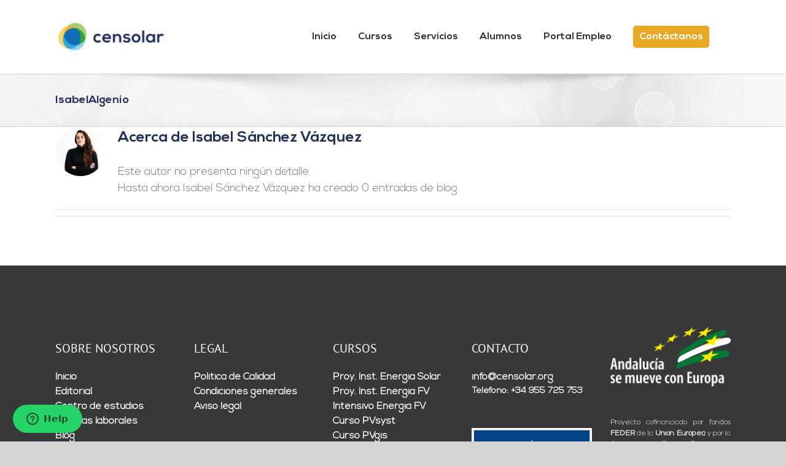

--- FILE ---
content_type: text/html; charset=UTF-8
request_url: https://www.censolar.org/author/isabelalgenio/
body_size: 17625
content:
<!DOCTYPE html>
<html class="avada-html-layout-wide avada-html-header-position-top avada-html-is-archive" lang="es" prefix="og: http://ogp.me/ns# fb: http://ogp.me/ns/fb#">
<head>
	<meta http-equiv="X-UA-Compatible" content="IE=edge" />
	<meta http-equiv="Content-Type" content="text/html; charset=utf-8"/>
	<meta name="viewport" content="width=device-width, initial-scale=1" />
	<title>Isabel Sánchez Vázquez &#8211; Censolar</title>
<meta name='robots' content='max-image-preview:large' />

<!-- Google Tag Manager for WordPress by gtm4wp.com -->
<script data-cfasync="false" data-pagespeed-no-defer>
	var gtm4wp_datalayer_name = "dataLayer";
	var dataLayer = dataLayer || [];
</script>
<!-- End Google Tag Manager for WordPress by gtm4wp.com --><link rel='dns-prefetch' href='//www.google.com' />

<link rel="alternate" type="application/rss+xml" title="Censolar &raquo; Feed" href="https://www.censolar.org/feed/" />
<link rel="alternate" type="application/rss+xml" title="Censolar &raquo; Feed de los comentarios" href="https://www.censolar.org/comments/feed/" />
					<link rel="shortcut icon" href="https://www.censolar.org/wp-content/uploads/2019/03/fav2.png" type="image/x-icon" />
		
					<!-- Apple Touch Icon -->
			<link rel="apple-touch-icon" sizes="180x180" href="https://www.censolar.org/wp-content/uploads/2019/03/fav2.png">
		
					<!-- Android Icon -->
			<link rel="icon" sizes="192x192" href="https://www.censolar.org/wp-content/uploads/2019/03/fav2.png">
		
					<!-- MS Edge Icon -->
			<meta name="msapplication-TileImage" content="https://www.censolar.org/wp-content/uploads/2019/03/fav2.png">
				<link rel="alternate" type="application/rss+xml" title="Censolar &raquo; Feed de entradas de Isabel Sánchez Vázquez" href="https://www.censolar.org/author/isabelalgenio/feed/" />
				
		<meta property="og:locale" content="es_ES"/>
		<meta property="og:type" content="profile"/>
		<meta property="og:site_name" content="Censolar"/>
		<meta property="og:title" content="Isabel Sánchez Vázquez, Author at Censolar"/>
				<meta property="og:url" content=""/>
						<meta property="og:image" content="https://www.censolar.org/wp-content/uploads/2020/10/censolar_logo_horizontal_positivo-e1603208108629.png"/>
		<meta property="og:image:width" content="182"/>
		<meta property="og:image:height" content="55"/>
		<meta property="og:image:type" content="image/png"/>
				<style id='wp-img-auto-sizes-contain-inline-css' type='text/css'>
img:is([sizes=auto i],[sizes^="auto," i]){contain-intrinsic-size:3000px 1500px}
/*# sourceURL=wp-img-auto-sizes-contain-inline-css */
</style>
<style id='wp-emoji-styles-inline-css' type='text/css'>

	img.wp-smiley, img.emoji {
		display: inline !important;
		border: none !important;
		box-shadow: none !important;
		height: 1em !important;
		width: 1em !important;
		margin: 0 0.07em !important;
		vertical-align: -0.1em !important;
		background: none !important;
		padding: 0 !important;
	}
/*# sourceURL=wp-emoji-styles-inline-css */
</style>
<link rel='stylesheet' id='wp-components-css' href='https://www.censolar.org/wp-includes/css/dist/components/style.min.css?ver=6.9' type='text/css' media='all' />
<link rel='stylesheet' id='wp-preferences-css' href='https://www.censolar.org/wp-includes/css/dist/preferences/style.min.css?ver=6.9' type='text/css' media='all' />
<link rel='stylesheet' id='wp-block-editor-css' href='https://www.censolar.org/wp-includes/css/dist/block-editor/style.min.css?ver=6.9' type='text/css' media='all' />
<link data-minify="1" rel='stylesheet' id='popup-maker-block-library-style-css' href='https://www.censolar.org/wp-content/cache/min/1/wp-content/plugins/popup-maker/dist/packages/block-library-style.css?ver=1763041266' type='text/css' media='all' />
<style id='woocommerce-inline-inline-css' type='text/css'>
.woocommerce form .form-row .required { visibility: visible; }
/*# sourceURL=woocommerce-inline-inline-css */
</style>
<link rel='stylesheet' id='wpmenucart-icons-css' href='https://www.censolar.org/wp-content/plugins/wp-menu-cart/assets/css/wpmenucart-icons.min.css?ver=2.14.12' type='text/css' media='all' />
<style id='wpmenucart-icons-inline-css' type='text/css'>
@font-face{font-family:WPMenuCart;src:url(https://www.censolar.org/wp-content/plugins/wp-menu-cart/assets/fonts/WPMenuCart.eot);src:url(https://www.censolar.org/wp-content/plugins/wp-menu-cart/assets/fonts/WPMenuCart.eot?#iefix) format('embedded-opentype'),url(https://www.censolar.org/wp-content/plugins/wp-menu-cart/assets/fonts/WPMenuCart.woff2) format('woff2'),url(https://www.censolar.org/wp-content/plugins/wp-menu-cart/assets/fonts/WPMenuCart.woff) format('woff'),url(https://www.censolar.org/wp-content/plugins/wp-menu-cart/assets/fonts/WPMenuCart.ttf) format('truetype'),url(https://www.censolar.org/wp-content/plugins/wp-menu-cart/assets/fonts/WPMenuCart.svg#WPMenuCart) format('svg');font-weight:400;font-style:normal;font-display:swap}
/*# sourceURL=wpmenucart-icons-inline-css */
</style>
<link rel='stylesheet' id='wpmenucart-css' href='https://www.censolar.org/wp-content/plugins/wp-menu-cart/assets/css/wpmenucart-main.min.css?ver=2.14.12' type='text/css' media='all' />
<link data-minify="1" rel='stylesheet' id='brands-styles-css' href='https://www.censolar.org/wp-content/cache/min/1/wp-content/plugins/woocommerce/assets/css/brands.css?ver=1763041266' type='text/css' media='all' />
<link data-minify="1" rel='stylesheet' id='fusion-dynamic-css-css' href='https://www.censolar.org/wp-content/cache/min/1/wp-content/uploads/fusion-styles/e86483a90afaee2c508fd729796bba94.min.css?ver=1763041350' type='text/css' media='all' />
<script type="text/javascript" src="https://www.censolar.org/wp-includes/js/jquery/jquery.min.js?ver=3.7.1" id="jquery-core-js"></script>
<script type="text/javascript" src="https://www.censolar.org/wp-includes/js/jquery/jquery-migrate.min.js?ver=3.4.1" id="jquery-migrate-js"></script>
<script type="text/javascript" src="https://www.censolar.org/wp-content/plugins/woocommerce/assets/js/jquery-blockui/jquery.blockUI.min.js?ver=2.7.0-wc.10.3.7" id="wc-jquery-blockui-js" defer="defer" data-wp-strategy="defer"></script>
<script type="text/javascript" id="wc-add-to-cart-js-extra">
/* <![CDATA[ */
var wc_add_to_cart_params = {"ajax_url":"/wp-admin/admin-ajax.php","wc_ajax_url":"/?wc-ajax=%%endpoint%%","i18n_view_cart":"Ver carrito","cart_url":"https://www.censolar.org/carrito/","is_cart":"","cart_redirect_after_add":"no"};
//# sourceURL=wc-add-to-cart-js-extra
/* ]]> */
</script>
<script type="text/javascript" src="https://www.censolar.org/wp-content/plugins/woocommerce/assets/js/frontend/add-to-cart.min.js?ver=10.3.7" id="wc-add-to-cart-js" defer="defer" data-wp-strategy="defer"></script>
<script type="text/javascript" src="https://www.censolar.org/wp-content/plugins/woocommerce/assets/js/js-cookie/js.cookie.min.js?ver=2.1.4-wc.10.3.7" id="wc-js-cookie-js" defer="defer" data-wp-strategy="defer"></script>
<script type="text/javascript" id="woocommerce-js-extra">
/* <![CDATA[ */
var woocommerce_params = {"ajax_url":"/wp-admin/admin-ajax.php","wc_ajax_url":"/?wc-ajax=%%endpoint%%","i18n_password_show":"Mostrar contrase\u00f1a","i18n_password_hide":"Ocultar contrase\u00f1a"};
//# sourceURL=woocommerce-js-extra
/* ]]> */
</script>
<script type="text/javascript" src="https://www.censolar.org/wp-content/plugins/woocommerce/assets/js/frontend/woocommerce.min.js?ver=10.3.7" id="woocommerce-js" defer="defer" data-wp-strategy="defer"></script>
<link rel="https://api.w.org/" href="https://www.censolar.org/wp-json/" /><link rel="alternate" title="JSON" type="application/json" href="https://www.censolar.org/wp-json/wp/v2/users/6" /><link rel="EditURI" type="application/rsd+xml" title="RSD" href="https://www.censolar.org/xmlrpc.php?rsd" />
<meta name="generator" content="WordPress 6.9" />
<meta name="generator" content="WooCommerce 10.3.7" />

<!-- Google Tag Manager for WordPress by gtm4wp.com -->
<!-- GTM Container placement set to manual -->
<script data-cfasync="false" data-pagespeed-no-defer type="text/javascript">
	var dataLayer_content = {"pagePostType":false,"pagePostType2":"author-","pagePostAuthor":"Isabel Sánchez Vázquez"};
	dataLayer.push( dataLayer_content );
</script>
<script data-cfasync="false" data-pagespeed-no-defer type="text/javascript">
(function(w,d,s,l,i){w[l]=w[l]||[];w[l].push({'gtm.start':
new Date().getTime(),event:'gtm.js'});var f=d.getElementsByTagName(s)[0],
j=d.createElement(s),dl=l!='dataLayer'?'&l='+l:'';j.async=true;j.src=
'//www.googletagmanager.com/gtm.js?id='+i+dl;f.parentNode.insertBefore(j,f);
})(window,document,'script','dataLayer','GTM-WFPWKDH');
</script>
<!-- End Google Tag Manager for WordPress by gtm4wp.com --><style type="text/css" id="css-fb-visibility">@media screen and (max-width: 728px){.fusion-no-small-visibility{display:none !important;}body .sm-text-align-center{text-align:center !important;}body .sm-text-align-left{text-align:left !important;}body .sm-text-align-right{text-align:right !important;}body .sm-text-align-justify{text-align:justify !important;}body .sm-flex-align-center{justify-content:center !important;}body .sm-flex-align-flex-start{justify-content:flex-start !important;}body .sm-flex-align-flex-end{justify-content:flex-end !important;}body .sm-mx-auto{margin-left:auto !important;margin-right:auto !important;}body .sm-ml-auto{margin-left:auto !important;}body .sm-mr-auto{margin-right:auto !important;}body .fusion-absolute-position-small{position:absolute;top:auto;width:100%;}.awb-sticky.awb-sticky-small{ position: sticky; top: var(--awb-sticky-offset,0); }}@media screen and (min-width: 729px) and (max-width: 1024px){.fusion-no-medium-visibility{display:none !important;}body .md-text-align-center{text-align:center !important;}body .md-text-align-left{text-align:left !important;}body .md-text-align-right{text-align:right !important;}body .md-text-align-justify{text-align:justify !important;}body .md-flex-align-center{justify-content:center !important;}body .md-flex-align-flex-start{justify-content:flex-start !important;}body .md-flex-align-flex-end{justify-content:flex-end !important;}body .md-mx-auto{margin-left:auto !important;margin-right:auto !important;}body .md-ml-auto{margin-left:auto !important;}body .md-mr-auto{margin-right:auto !important;}body .fusion-absolute-position-medium{position:absolute;top:auto;width:100%;}.awb-sticky.awb-sticky-medium{ position: sticky; top: var(--awb-sticky-offset,0); }}@media screen and (min-width: 1025px){.fusion-no-large-visibility{display:none !important;}body .lg-text-align-center{text-align:center !important;}body .lg-text-align-left{text-align:left !important;}body .lg-text-align-right{text-align:right !important;}body .lg-text-align-justify{text-align:justify !important;}body .lg-flex-align-center{justify-content:center !important;}body .lg-flex-align-flex-start{justify-content:flex-start !important;}body .lg-flex-align-flex-end{justify-content:flex-end !important;}body .lg-mx-auto{margin-left:auto !important;margin-right:auto !important;}body .lg-ml-auto{margin-left:auto !important;}body .lg-mr-auto{margin-right:auto !important;}body .fusion-absolute-position-large{position:absolute;top:auto;width:100%;}.awb-sticky.awb-sticky-large{ position: sticky; top: var(--awb-sticky-offset,0); }}</style>	<noscript><style>.woocommerce-product-gallery{ opacity: 1 !important; }</style></noscript>
	<style type="text/css">.recentcomments a{display:inline !important;padding:0 !important;margin:0 !important;}</style>		<style type="text/css" id="wp-custom-css">
			
/* General*/
.margin10 {
	margin-bottom: 10px;
}
/*Padding main*/
#main {
    padding-top: 0px;
    padding-bottom: 0px;
}

.single-product #main {
	padding-top: 55px;
	padding-bottom: 40px;
}
/*Logo*/
.fusion-logo img {
  height: 55px!important;
}

/*Header Menú*/
.fusion-main-menu #menu-item-5967 .menu-text {
	background-color: #e9a825;
	border-radius: 5px;
	padding: 10px;
	color: #ffffff;
}
.fusion-main-menu #menu-item-5967 .menu-text:hover {
	background-color: #ffffff;
	color: #e9a825;
}
.fusion-sticky-menu .menu-item-5967 .menu-text {
	background-color: #e9a825;
	border-radius: 5px;
	padding: 8px;
	color: #ffffff;
}
.fusion-sticky-menu .menu-item-5967 .menu-text:hover {
	background-color: #ffffff;
	color: #e9a825;
}

/*Headers*/
H1, H2, H3, H4 {
	color: #232f58!important;
}
H3.font20 {
	font-size: 20px!important;
}
.heading-cens {
  background: 50% 100% no-repeat linear-gradient(180deg,#1f71b90a,#1f71b96e);
    background-size: 90% 15%;
}
	.fusion-content-boxes.content-boxes-icon-on-top .heading {
    text-align: right !important;
}

/*Companies*/
.fusion-carousel-wrapper.fusion-carousel-swipe {
	min-height: 100px;
}


/*Buttons*/
.gform_footer input.button, .fusion-button {
	font-size: 16px!important;
	line-height: 20px!important;
	color: #FFFFFF!important;
	background: #2ABB9B!important;
	border-style: solid;
	border-width: 2px 2px 2px 2px;
	border-color: #2ABB9B!important;
	border-radius: 23px 23px 23px 23px!important;
	padding: 11px 35px 11px 35px!important;
}
.fusion-button-text {
	color: #FFFFFF!important;
}
.fusion-button {
	min-width: 228px!important;
}
.gform_wrapper .button:hover, .fusion-button:hover {
    color: white !important;
    background-color: #1f71b9 !important;
		border-color: #1f71b9!important;
}
.fusion-footer h3 {
	font-size: 20px !important;
}

/*Cursos*/
.cursos-cen .fusion-column-wrapper {
	margin-right: 2%!important;
  margin-left: 2%!important;
}
header.faded-background {
	max-height: 385px;
}
.panel-body.toggle-content.post-content {
	font-size: 16px;
}


/*Estilos Software y Otros pagos*/
h3.product-title {
	font-style: normal !important;
}
}

/*Expertos formadores*/

.minheight350 {
	min-height: 250px;
}
/*Caracteristicas*/
.derecha h2 {
	text-align: right!important;
}
/*Cifras*/
.fusion-counters-circle .counter-circle .fusion-counter-circle-content-inner {
    color: white;
}

/*formulario*/
.gform_wrapper ul li.gfield {
    margin-top: 10px !important;
	}
	.gform_wrapper ul li.gfield {
margin-bottom: 0px !important;
}
li.field_description_below div.ginput_container_checkbox { margin-top: 15px !important; 
margin-bottom:15px !important;
}
.medium.gfield_select,
.gform_wrapper .gfield input:not([type=radio]):not([type=checkbox]):not([type=submit]):not([type=button]):not([type=image]):not([type=file]), .gform_wrapper .gfield textarea { 
	font-size: 16px !important; 
}
.gform_wrapper .gform_footer {
	margin: 0 0 0 0; 
}
.gform_wrapper .gfield select {
	height: 50px !important;
	background-color: #8080801c !important;
	border-radius: 5px !important;
} 
select#calc_shipping_country.country_to_state, select#calc_shipping_state {
	box-sizing: content-box;
	padding: 5px 5px !important;
}

.medium.gfield_select, #wrapper .gform_wrapper .gravity-select-parent select,  .select2-container--default .select2-selection--single .select2-selection__rendered, .gform_wrapper .gfield select  {
	border-radius: 5px!important;
	background-color: #8080801c !important;
	color: #28335b !important;
	padding: 0px 5px !important;
	font-size: 18px !important;
}
.select-arrow {
	background: #eaeaeac7 !important;
}

input, textarea, .select2-results__option,   textarea.textarea, ::placeholder, .gform_wrapper .gfield input:not([type=radio]):not([type=checkbox]):not([type=submit]):not([type=button]):not([type=image]):not([type=file]), .gform_wrapper .gfield_select[multiple=multiple], .avada-shipping-calculator-form .avada-select-parent select {
	color: #28335b !important;
  font-size: 18px !important;
	background: #e5e5e5 !important;
	border-radius: 5px !important;
	padding: 15px 10px !important;
}
.espaciocensform input {
	margin-top: 23px;
}
.gform_wrapper .field_sublabel_hidden_label .ginput_complex.ginput_container select {
    margin-bottom: 0px;
}

/*Pop up descarga*/
.pum-title, .pum-theme-cutting-edge .pum-title {
    color: #ffffff;
    text-align: left;
    text-shadow: 0px 0px 0px rgb(255 255 255);
}
.paiscens .ginput_left {
	width: 100% !important;
}
.paiscens .gform_wrapper .ginput_complex .gravity-select-parent {
    width: 100%!important;
}
.paiscens .gform_wrapper .ginput_complex .ginput_left {
    padding-right: 0px !important;
}
/*Popup*/
.columncens50 {
	width: 55%;
	float:left;
	padding: 40px 0px 40px 30px;
}

.columncens50-2 {
	width: 45%;
	float:left;
	padding: 75px 10px;
}
@media only screen and (max-width: 767px){
	.columncens50-2 {
	width: 100%;
		padding: 0px 0px 0px 0px !important; 
}
	.columncens50 {
		display: none;
	}
#popmake-4872.pum-container.popmake.theme-4866.size-custom.active.custom-position {
width: 90% !important;
left: 5% !important;
}	
.columncens50-2 h2, .columncens50-2 h3 { 
	text-align: center !important; 
	font-size: 20px !important; }
}

/*Responsive*/
@media only screen and (max-width: 767px){
	.fusion-mobile-menu-icons {
    margin-top: 20px;
	}
	.post-content h1 {
		font-size: 32px !important;
	}
	h2.margin10, .margin10 h2 {
		font-size: 28px !important;
	}
	h3 {
		font-size: 24px !important;
		margin-bottom: 0.3em;
	}
	.mobile-center p, .mobile-center div {
		text-align: center !important;
	}
	.mobile-left p, .mobile-left{
	text-align: left!important;
}
	.fusion-content-boxes.content-boxes-icon-on-top .heading {
    text-align: left !important;
}
	.fusion-nav-next, .fusion-nav-prev {
	display: none !important;
}
	.numeritos p {
		text-align: center!important;
	}
}
	
@media only screen and (max-width: 1024px) and (min-width: 768px) {
	.minheight420 {
		min-height: 131px ;
	}
	p.cifrassup {
		font-size: 40px !important;
		
	}	
}

		</style>
				<script type="text/javascript">
			var doc = document.documentElement;
			doc.setAttribute( 'data-useragent', navigator.userAgent );
		</script>
		
	<!-- Start of  Zendesk Widget script -->
<script id="ze-snippet" src="https://static.zdassets.com/ekr/snippet.js?key=48dcc91c-06a3-4cfe-b6e6-80ebe3ce0976"> </script>
<!-- End of  Zendesk Widget script --><link data-minify="1" rel='stylesheet' id='wc-blocks-style-css' href='https://www.censolar.org/wp-content/cache/min/1/wp-content/plugins/woocommerce/assets/client/blocks/wc-blocks.css?ver=1763041266' type='text/css' media='all' />
<style id='global-styles-inline-css' type='text/css'>
:root{--wp--preset--aspect-ratio--square: 1;--wp--preset--aspect-ratio--4-3: 4/3;--wp--preset--aspect-ratio--3-4: 3/4;--wp--preset--aspect-ratio--3-2: 3/2;--wp--preset--aspect-ratio--2-3: 2/3;--wp--preset--aspect-ratio--16-9: 16/9;--wp--preset--aspect-ratio--9-16: 9/16;--wp--preset--color--black: #000000;--wp--preset--color--cyan-bluish-gray: #abb8c3;--wp--preset--color--white: #ffffff;--wp--preset--color--pale-pink: #f78da7;--wp--preset--color--vivid-red: #cf2e2e;--wp--preset--color--luminous-vivid-orange: #ff6900;--wp--preset--color--luminous-vivid-amber: #fcb900;--wp--preset--color--light-green-cyan: #7bdcb5;--wp--preset--color--vivid-green-cyan: #00d084;--wp--preset--color--pale-cyan-blue: #8ed1fc;--wp--preset--color--vivid-cyan-blue: #0693e3;--wp--preset--color--vivid-purple: #9b51e0;--wp--preset--color--awb-color-1: #ffffff;--wp--preset--color--awb-color-2: #f6f6f6;--wp--preset--color--awb-color-3: #ebeaea;--wp--preset--color--awb-color-4: #747474;--wp--preset--color--awb-color-5: #1a80b6;--wp--preset--color--awb-color-6: #1f71b8;--wp--preset--color--awb-color-7: #333333;--wp--preset--color--awb-color-8: #05275b;--wp--preset--color--awb-color-custom-10: #e0dede;--wp--preset--color--awb-color-custom-11: #105378;--wp--preset--color--awb-color-custom-12: rgba(235,234,234,0.8);--wp--preset--color--awb-color-custom-13: #bebdbd;--wp--preset--color--awb-color-custom-14: #e8e8e8;--wp--preset--color--awb-color-custom-15: #90c9e8;--wp--preset--color--awb-color-custom-16: #363839;--wp--preset--color--awb-color-custom-17: #65bc7b;--wp--preset--color--awb-color-custom-18: #5aabd6;--wp--preset--gradient--vivid-cyan-blue-to-vivid-purple: linear-gradient(135deg,rgb(6,147,227) 0%,rgb(155,81,224) 100%);--wp--preset--gradient--light-green-cyan-to-vivid-green-cyan: linear-gradient(135deg,rgb(122,220,180) 0%,rgb(0,208,130) 100%);--wp--preset--gradient--luminous-vivid-amber-to-luminous-vivid-orange: linear-gradient(135deg,rgb(252,185,0) 0%,rgb(255,105,0) 100%);--wp--preset--gradient--luminous-vivid-orange-to-vivid-red: linear-gradient(135deg,rgb(255,105,0) 0%,rgb(207,46,46) 100%);--wp--preset--gradient--very-light-gray-to-cyan-bluish-gray: linear-gradient(135deg,rgb(238,238,238) 0%,rgb(169,184,195) 100%);--wp--preset--gradient--cool-to-warm-spectrum: linear-gradient(135deg,rgb(74,234,220) 0%,rgb(151,120,209) 20%,rgb(207,42,186) 40%,rgb(238,44,130) 60%,rgb(251,105,98) 80%,rgb(254,248,76) 100%);--wp--preset--gradient--blush-light-purple: linear-gradient(135deg,rgb(255,206,236) 0%,rgb(152,150,240) 100%);--wp--preset--gradient--blush-bordeaux: linear-gradient(135deg,rgb(254,205,165) 0%,rgb(254,45,45) 50%,rgb(107,0,62) 100%);--wp--preset--gradient--luminous-dusk: linear-gradient(135deg,rgb(255,203,112) 0%,rgb(199,81,192) 50%,rgb(65,88,208) 100%);--wp--preset--gradient--pale-ocean: linear-gradient(135deg,rgb(255,245,203) 0%,rgb(182,227,212) 50%,rgb(51,167,181) 100%);--wp--preset--gradient--electric-grass: linear-gradient(135deg,rgb(202,248,128) 0%,rgb(113,206,126) 100%);--wp--preset--gradient--midnight: linear-gradient(135deg,rgb(2,3,129) 0%,rgb(40,116,252) 100%);--wp--preset--font-size--small: 13.5px;--wp--preset--font-size--medium: 20px;--wp--preset--font-size--large: 27px;--wp--preset--font-size--x-large: 42px;--wp--preset--font-size--normal: 18px;--wp--preset--font-size--xlarge: 36px;--wp--preset--font-size--huge: 54px;--wp--preset--spacing--20: 0.44rem;--wp--preset--spacing--30: 0.67rem;--wp--preset--spacing--40: 1rem;--wp--preset--spacing--50: 1.5rem;--wp--preset--spacing--60: 2.25rem;--wp--preset--spacing--70: 3.38rem;--wp--preset--spacing--80: 5.06rem;--wp--preset--shadow--natural: 6px 6px 9px rgba(0, 0, 0, 0.2);--wp--preset--shadow--deep: 12px 12px 50px rgba(0, 0, 0, 0.4);--wp--preset--shadow--sharp: 6px 6px 0px rgba(0, 0, 0, 0.2);--wp--preset--shadow--outlined: 6px 6px 0px -3px rgb(255, 255, 255), 6px 6px rgb(0, 0, 0);--wp--preset--shadow--crisp: 6px 6px 0px rgb(0, 0, 0);}:where(.is-layout-flex){gap: 0.5em;}:where(.is-layout-grid){gap: 0.5em;}body .is-layout-flex{display: flex;}.is-layout-flex{flex-wrap: wrap;align-items: center;}.is-layout-flex > :is(*, div){margin: 0;}body .is-layout-grid{display: grid;}.is-layout-grid > :is(*, div){margin: 0;}:where(.wp-block-columns.is-layout-flex){gap: 2em;}:where(.wp-block-columns.is-layout-grid){gap: 2em;}:where(.wp-block-post-template.is-layout-flex){gap: 1.25em;}:where(.wp-block-post-template.is-layout-grid){gap: 1.25em;}.has-black-color{color: var(--wp--preset--color--black) !important;}.has-cyan-bluish-gray-color{color: var(--wp--preset--color--cyan-bluish-gray) !important;}.has-white-color{color: var(--wp--preset--color--white) !important;}.has-pale-pink-color{color: var(--wp--preset--color--pale-pink) !important;}.has-vivid-red-color{color: var(--wp--preset--color--vivid-red) !important;}.has-luminous-vivid-orange-color{color: var(--wp--preset--color--luminous-vivid-orange) !important;}.has-luminous-vivid-amber-color{color: var(--wp--preset--color--luminous-vivid-amber) !important;}.has-light-green-cyan-color{color: var(--wp--preset--color--light-green-cyan) !important;}.has-vivid-green-cyan-color{color: var(--wp--preset--color--vivid-green-cyan) !important;}.has-pale-cyan-blue-color{color: var(--wp--preset--color--pale-cyan-blue) !important;}.has-vivid-cyan-blue-color{color: var(--wp--preset--color--vivid-cyan-blue) !important;}.has-vivid-purple-color{color: var(--wp--preset--color--vivid-purple) !important;}.has-black-background-color{background-color: var(--wp--preset--color--black) !important;}.has-cyan-bluish-gray-background-color{background-color: var(--wp--preset--color--cyan-bluish-gray) !important;}.has-white-background-color{background-color: var(--wp--preset--color--white) !important;}.has-pale-pink-background-color{background-color: var(--wp--preset--color--pale-pink) !important;}.has-vivid-red-background-color{background-color: var(--wp--preset--color--vivid-red) !important;}.has-luminous-vivid-orange-background-color{background-color: var(--wp--preset--color--luminous-vivid-orange) !important;}.has-luminous-vivid-amber-background-color{background-color: var(--wp--preset--color--luminous-vivid-amber) !important;}.has-light-green-cyan-background-color{background-color: var(--wp--preset--color--light-green-cyan) !important;}.has-vivid-green-cyan-background-color{background-color: var(--wp--preset--color--vivid-green-cyan) !important;}.has-pale-cyan-blue-background-color{background-color: var(--wp--preset--color--pale-cyan-blue) !important;}.has-vivid-cyan-blue-background-color{background-color: var(--wp--preset--color--vivid-cyan-blue) !important;}.has-vivid-purple-background-color{background-color: var(--wp--preset--color--vivid-purple) !important;}.has-black-border-color{border-color: var(--wp--preset--color--black) !important;}.has-cyan-bluish-gray-border-color{border-color: var(--wp--preset--color--cyan-bluish-gray) !important;}.has-white-border-color{border-color: var(--wp--preset--color--white) !important;}.has-pale-pink-border-color{border-color: var(--wp--preset--color--pale-pink) !important;}.has-vivid-red-border-color{border-color: var(--wp--preset--color--vivid-red) !important;}.has-luminous-vivid-orange-border-color{border-color: var(--wp--preset--color--luminous-vivid-orange) !important;}.has-luminous-vivid-amber-border-color{border-color: var(--wp--preset--color--luminous-vivid-amber) !important;}.has-light-green-cyan-border-color{border-color: var(--wp--preset--color--light-green-cyan) !important;}.has-vivid-green-cyan-border-color{border-color: var(--wp--preset--color--vivid-green-cyan) !important;}.has-pale-cyan-blue-border-color{border-color: var(--wp--preset--color--pale-cyan-blue) !important;}.has-vivid-cyan-blue-border-color{border-color: var(--wp--preset--color--vivid-cyan-blue) !important;}.has-vivid-purple-border-color{border-color: var(--wp--preset--color--vivid-purple) !important;}.has-vivid-cyan-blue-to-vivid-purple-gradient-background{background: var(--wp--preset--gradient--vivid-cyan-blue-to-vivid-purple) !important;}.has-light-green-cyan-to-vivid-green-cyan-gradient-background{background: var(--wp--preset--gradient--light-green-cyan-to-vivid-green-cyan) !important;}.has-luminous-vivid-amber-to-luminous-vivid-orange-gradient-background{background: var(--wp--preset--gradient--luminous-vivid-amber-to-luminous-vivid-orange) !important;}.has-luminous-vivid-orange-to-vivid-red-gradient-background{background: var(--wp--preset--gradient--luminous-vivid-orange-to-vivid-red) !important;}.has-very-light-gray-to-cyan-bluish-gray-gradient-background{background: var(--wp--preset--gradient--very-light-gray-to-cyan-bluish-gray) !important;}.has-cool-to-warm-spectrum-gradient-background{background: var(--wp--preset--gradient--cool-to-warm-spectrum) !important;}.has-blush-light-purple-gradient-background{background: var(--wp--preset--gradient--blush-light-purple) !important;}.has-blush-bordeaux-gradient-background{background: var(--wp--preset--gradient--blush-bordeaux) !important;}.has-luminous-dusk-gradient-background{background: var(--wp--preset--gradient--luminous-dusk) !important;}.has-pale-ocean-gradient-background{background: var(--wp--preset--gradient--pale-ocean) !important;}.has-electric-grass-gradient-background{background: var(--wp--preset--gradient--electric-grass) !important;}.has-midnight-gradient-background{background: var(--wp--preset--gradient--midnight) !important;}.has-small-font-size{font-size: var(--wp--preset--font-size--small) !important;}.has-medium-font-size{font-size: var(--wp--preset--font-size--medium) !important;}.has-large-font-size{font-size: var(--wp--preset--font-size--large) !important;}.has-x-large-font-size{font-size: var(--wp--preset--font-size--x-large) !important;}
/*# sourceURL=global-styles-inline-css */
</style>
<meta name="generator" content="WP Rocket 3.20.1.2" data-wpr-features="wpr_minify_css wpr_desktop" /></head>

<body class="archive author author-isabelalgenio author-6 wp-theme-Avada wp-child-theme-Avada-Child-Theme theme-Avada woocommerce-no-js fusion-image-hovers fusion-pagination-sizing fusion-button_type-flat fusion-button_span-no fusion-button_gradient-linear avada-image-rollover-circle-yes avada-image-rollover-yes avada-image-rollover-direction-left fusion-has-button-gradient fusion-body ltr fusion-sticky-header no-tablet-sticky-header no-mobile-sticky-header no-mobile-slidingbar no-mobile-totop avada-has-rev-slider-styles fusion-disable-outline fusion-sub-menu-fade mobile-logo-pos-left layout-wide-mode avada-has-boxed-modal-shadow-none layout-scroll-offset-full avada-has-zero-margin-offset-top fusion-top-header menu-text-align-center fusion-woo-product-design-clean fusion-woo-shop-page-columns-4 fusion-woo-related-columns-4 fusion-woo-archive-page-columns-3 fusion-woocommerce-equal-heights avada-has-woo-gallery-disabled woo-sale-badge-circle woo-outofstock-badge-top_bar mobile-menu-design-modern fusion-show-pagination-text fusion-header-layout-v1 avada-responsive avada-footer-fx-none avada-menu-highlight-style-bottombar fusion-search-form-classic fusion-main-menu-search-dropdown fusion-avatar-square avada-dropdown-styles avada-blog-layout-large avada-blog-archive-layout-medium avada-header-shadow-no avada-menu-icon-position-left avada-has-megamenu-shadow avada-has-mainmenu-dropdown-divider avada-has-mobile-menu-search avada-has-breadcrumb-mobile-hidden avada-has-titlebar-bar_and_content avada-has-pagination-padding avada-flyout-menu-direction-fade avada-ec-views-v1" data-awb-post-id="">
	
<!-- GTM Container placement set to manual -->
<!-- Google Tag Manager (noscript) -->
				<noscript><iframe src="https://www.googletagmanager.com/ns.html?id=GTM-WFPWKDH" height="0" width="0" style="display:none;visibility:hidden" aria-hidden="true"></iframe></noscript>
<!-- End Google Tag Manager (noscript) -->	<a class="skip-link screen-reader-text" href="#content">Saltar al contenido</a>

	<div data-rocket-location-hash="1bedd667ccdb0f2ae6123868cb70086e" id="boxed-wrapper">
		
		<div data-rocket-location-hash="c748e83a99a8efa38397a49b963eb39a" id="wrapper" class="fusion-wrapper">
			<div data-rocket-location-hash="30e21cd0d1ab48664f94f36d4ec80340" id="home" style="position:relative;top:-1px;"></div>
							
					
			<header data-rocket-location-hash="6a3c4ea792bfdd798d2d351fb8fd07c9" class="fusion-header-wrapper">
				<div class="fusion-header-v1 fusion-logo-alignment fusion-logo-left fusion-sticky-menu-1 fusion-sticky-logo-1 fusion-mobile-logo-1  fusion-mobile-menu-design-modern">
					<div class="fusion-header-sticky-height"></div>
<div class="fusion-header">
	<div class="fusion-row">
					<div class="fusion-logo" data-margin-top="32px" data-margin-bottom="0px" data-margin-left="0px" data-margin-right="0px">
			<a class="fusion-logo-link"  href="https://www.censolar.org/" >

						<!-- standard logo -->
			<img src="https://www.censolar.org/wp-content/uploads/2020/10/censolar_logo_horizontal_positivo-e1603208108629.png" srcset="https://www.censolar.org/wp-content/uploads/2020/10/censolar_logo_horizontal_positivo-e1603208108629.png 1x, https://www.censolar.org/wp-content/uploads/2022/12/Imagen13-1200x150.png 2x" width="182" height="55" style="max-height:55px;height:auto;" alt="Censolar Logo" data-retina_logo_url="https://www.censolar.org/wp-content/uploads/2022/12/Imagen13-1200x150.png" class="fusion-standard-logo" />

											<!-- mobile logo -->
				<img src="https://www.censolar.org/wp-content/uploads/2022/12/Imagen15-1200x174.png" srcset="https://www.censolar.org/wp-content/uploads/2022/12/Imagen15-1200x174.png 1x, https://www.censolar.org/wp-content/uploads/2022/12/Imagen15.png 2x" width="2967" height="429" style="max-height:429px;height:auto;" alt="Censolar Logo" data-retina_logo_url="https://www.censolar.org/wp-content/uploads/2022/12/Imagen15.png" class="fusion-mobile-logo" />
			
											<!-- sticky header logo -->
				<img src="https://www.censolar.org/wp-content/uploads/2020/10/censolar_logo_horizontal_positivo-e1603208108629.png" srcset="https://www.censolar.org/wp-content/uploads/2020/10/censolar_logo_horizontal_positivo-e1603208108629.png 1x, https://www.censolar.org/wp-content/uploads/2020/10/censolar_logo_horizontal_positivo-e1603208108629.png 2x" width="182" height="55" style="max-height:55px;height:auto;" alt="Censolar Logo" data-retina_logo_url="https://www.censolar.org/wp-content/uploads/2020/10/censolar_logo_horizontal_positivo-e1603208108629.png" class="fusion-sticky-logo" />
					</a>
		</div>		<nav class="fusion-main-menu" aria-label="Menú principal"><ul id="menu-principal" class="fusion-menu"><li  id="menu-item-4500"  class="menu-item menu-item-type-post_type menu-item-object-page menu-item-home menu-item-has-children menu-item-4500 fusion-dropdown-menu"  data-item-id="4500"><a  href="https://www.censolar.org/" class="fusion-bottombar-highlight"><span class="menu-text">Inicio</span></a><ul class="sub-menu"><li  id="menu-item-2081"  class="menu-item menu-item-type-post_type menu-item-object-page menu-item-2081 fusion-dropdown-submenu" ><a  href="https://www.censolar.org/energia-solar/" class="fusion-bottombar-highlight"><span>La Energía Solar</span></a></li><li  id="menu-item-8003"  class="menu-item menu-item-type-post_type menu-item-object-page menu-item-8003 fusion-dropdown-submenu" ><a  href="https://www.censolar.org/webinarios/" class="fusion-bottombar-highlight"><span>Webinarios</span></a></li><li  id="menu-item-15710"  class="menu-item menu-item-type-post_type menu-item-object-page menu-item-has-children menu-item-15710 fusion-dropdown-submenu" ><a  href="https://www.censolar.org/tienda/" class="fusion-bottombar-highlight"><span>Tienda</span></a><ul class="sub-menu"><li  id="menu-item-8007"  class="menu-item menu-item-type-custom menu-item-object-custom menu-item-8007" ><a  href="https://www.censolar.org/categoria-producto/cursos/otros-cursos/" class="fusion-bottombar-highlight"><span>Programas Formativos</span></a></li><li  id="menu-item-92"  class="menu-item menu-item-type-custom menu-item-object-custom menu-item-92" ><a  href="http://www.censolar.org/categoria-producto/software/" class="fusion-bottombar-highlight"><span>Software</span></a></li><li  id="menu-item-15711"  class="menu-item menu-item-type-post_type menu-item-object-page menu-item-15711" ><a  href="https://www.censolar.org/libros/" class="fusion-bottombar-highlight"><span>Libros</span></a></li><li  id="menu-item-8093"  class="menu-item menu-item-type-custom menu-item-object-custom menu-item-8093" ><a  href="https://www.censolar.org/categoria-producto/otros/" class="fusion-bottombar-highlight"><span>Otros</span></a></li></ul></li><li  id="menu-item-2251"  class="menu-item menu-item-type-post_type menu-item-object-page menu-item-2251 fusion-dropdown-submenu" ><a  href="https://www.censolar.org/blog/" class="fusion-bottombar-highlight"><span>Blog</span></a></li></ul></li><li  id="menu-item-8155"  class="menu-item menu-item-type-custom menu-item-object-custom menu-item-has-children menu-item-8155 fusion-dropdown-menu"  data-item-id="8155"><a  href="https://www.censolar.org/cursos/" class="fusion-bottombar-highlight"><span class="menu-text">Cursos</span></a><ul class="sub-menu"><li  id="menu-item-7996"  class="menu-item menu-item-type-custom menu-item-object-custom menu-item-has-children menu-item-7996 fusion-dropdown-submenu" ><a  href="https://www.censolar.org/eb-courses/programas-avanzados/" class="fusion-bottombar-highlight"><span>Programas Avanzados</span></a><ul class="sub-menu"><li  id="menu-item-6141"  class="menu-item menu-item-type-post_type menu-item-object-page menu-item-6141" ><a  href="https://www.censolar.org/curso-energia-solar-proyectista-instalador-fotovoltaica/" class="fusion-bottombar-highlight"><span>Programa PIE-FV</span></a></li><li  id="menu-item-14485"  class="menu-item menu-item-type-post_type menu-item-object-page menu-item-14485" ><a  href="https://www.censolar.org/curso-energia-solar-proyectista-instalador/" class="fusion-bottombar-highlight"><span>Programa PIES</span></a></li></ul></li><li  id="menu-item-7995"  class="menu-item menu-item-type-custom menu-item-object-custom menu-item-has-children menu-item-7995 fusion-dropdown-submenu" ><a  class="fusion-bottombar-highlight"><span>Cursos Especialización</span></a><ul class="sub-menu"><li  id="menu-item-14684"  class="menu-item menu-item-type-post_type menu-item-object-page menu-item-14684" ><a  href="https://www.censolar.org/curso-pvsyst-para-el-calculo-de-sistemas-fotovoltaicos/" class="fusion-bottombar-highlight"><span>Curso PVsyst</span></a></li><li  id="menu-item-14863"  class="menu-item menu-item-type-post_type menu-item-object-page menu-item-14863" ><a  href="https://www.censolar.org/curso-de-autocad-para-sistemas-fotovoltaicos/" class="fusion-bottombar-highlight"><span>Curso AutoCAD</span></a></li><li  id="menu-item-16250"  class="menu-item menu-item-type-post_type menu-item-object-page menu-item-16250" ><a  href="https://www.censolar.org/curso-diseno/" class="fusion-bottombar-highlight"><span>Curso Diseño</span></a></li><li  id="menu-item-7987"  class="menu-item menu-item-type-post_type menu-item-object-page menu-item-7987" ><a  href="https://www.censolar.org/curso-photovoltaic-geographical-information-system-pvgis/" class="fusion-bottombar-highlight"><span>Curso PVGIS</span></a></li></ul></li><li  id="menu-item-9633"  class="menu-item menu-item-type-custom menu-item-object-custom menu-item-has-children menu-item-9633 fusion-dropdown-submenu" ><a  class="fusion-bottombar-highlight"><span>Cursos Intensivos</span></a><ul class="sub-menu"><li  id="menu-item-14865"  class="menu-item menu-item-type-post_type menu-item-object-page menu-item-14865" ><a  href="https://www.censolar.org/curso-intensivo-de-energia-fotovoltaica/" class="fusion-bottombar-highlight"><span>Curso CIEF</span></a></li><li  id="menu-item-9631"  class="menu-item menu-item-type-post_type menu-item-object-page menu-item-9631" ><a  href="https://www.censolar.org/curso-de-fotovoltaica-para-comerciales/" class="fusion-bottombar-highlight"><span>Curso FVC</span></a></li></ul></li><li  id="menu-item-8854"  class="menu-item menu-item-type-post_type menu-item-object-page menu-item-has-children menu-item-8854 fusion-dropdown-submenu" ><a  href="https://www.censolar.org/eb-courses/cursos-en-directo/" class="fusion-bottombar-highlight"><span>Cursos LIVE</span></a><ul class="sub-menu"><li  id="menu-item-16329"  class="menu-item menu-item-type-post_type menu-item-object-page menu-item-16329" ><a  href="https://www.censolar.org/curso-bess-live-connect/" class="fusion-bottombar-highlight"><span>BESS LIVE</span></a></li><li  id="menu-item-8940"  class="menu-item menu-item-type-post_type menu-item-object-page menu-item-8940" ><a  href="https://www.censolar.org/curso-pvsyst-live-connect/" class="fusion-bottombar-highlight"><span>PVsyst LIVE</span></a></li><li  id="menu-item-13526"  class="menu-item menu-item-type-post_type menu-item-object-page menu-item-13526" ><a  href="https://www.censolar.org/curso-para-comercializadoras-live-connect/" class="fusion-bottombar-highlight"><span>Mercado Eléctrico LIVE</span></a></li><li  id="menu-item-15847"  class="menu-item menu-item-type-post_type menu-item-object-page menu-item-15847" ><a  href="https://www.censolar.org/curso-legalizacion-live-connect/" class="fusion-bottombar-highlight"><span>Legalización LIVE</span></a></li></ul></li><li  id="menu-item-8550"  class="menu-item menu-item-type-post_type menu-item-object-page menu-item-8550 fusion-dropdown-submenu" ><a  href="https://www.censolar.org/cursos-bonificables-por-fundae/" class="fusion-bottombar-highlight"><span>Bonificables por Fundae</span></a></li></ul></li><li  id="menu-item-15715"  class="menu-item menu-item-type-post_type menu-item-object-page menu-item-15715"  data-item-id="15715"><a  href="https://www.censolar.org/servicios/" class="fusion-bottombar-highlight"><span class="menu-text">Servicios</span></a></li><li  id="menu-item-1552"  class="menu-item menu-item-type-post_type menu-item-object-page menu-item-has-children menu-item-1552 fusion-dropdown-menu"  data-item-id="1552"><a  href="https://www.censolar.org/alumnos/" class="fusion-bottombar-highlight"><span class="menu-text">Alumnos</span></a><ul class="sub-menu"><li  id="menu-item-10118"  class="menu-item menu-item-type-post_type menu-item-object-page menu-item-10118 fusion-dropdown-submenu" ><a  href="https://www.censolar.org/comunidad-censolar/" class="fusion-bottombar-highlight"><span>Comunidad Censolar</span></a></li></ul></li><li  id="menu-item-13132"  class="menu-item menu-item-type-post_type menu-item-object-page menu-item-13132"  data-item-id="13132"><a  href="https://www.censolar.org/portal-empleo-fotovoltaica/" class="fusion-bottombar-highlight"><span class="menu-text">Portal Empleo</span></a></li><li  id="menu-item-5967"  class="menu-item menu-item-type-custom menu-item-object-custom menu-item-5967"  data-item-id="5967"><a  href="/contacto/" class="fusion-bottombar-highlight"><span class="menu-text">Contáctanos</span></a></li><li class="menu-item wpmenucartli wpmenucart-display-standard menu-item empty-wpmenucart" id="wpmenucartli"><a class="wpmenucart-contents empty-wpmenucart" style="display:none">&nbsp;</a></li></ul></nav><nav class="fusion-main-menu fusion-sticky-menu" aria-label="Main Menu Sticky"><ul id="menu-principal-1" class="fusion-menu"><li   class="menu-item menu-item-type-post_type menu-item-object-page menu-item-home menu-item-has-children menu-item-4500 fusion-dropdown-menu"  data-item-id="4500"><a  href="https://www.censolar.org/" class="fusion-bottombar-highlight"><span class="menu-text">Inicio</span></a><ul class="sub-menu"><li   class="menu-item menu-item-type-post_type menu-item-object-page menu-item-2081 fusion-dropdown-submenu" ><a  href="https://www.censolar.org/energia-solar/" class="fusion-bottombar-highlight"><span>La Energía Solar</span></a></li><li   class="menu-item menu-item-type-post_type menu-item-object-page menu-item-8003 fusion-dropdown-submenu" ><a  href="https://www.censolar.org/webinarios/" class="fusion-bottombar-highlight"><span>Webinarios</span></a></li><li   class="menu-item menu-item-type-post_type menu-item-object-page menu-item-has-children menu-item-15710 fusion-dropdown-submenu" ><a  href="https://www.censolar.org/tienda/" class="fusion-bottombar-highlight"><span>Tienda</span></a><ul class="sub-menu"><li   class="menu-item menu-item-type-custom menu-item-object-custom menu-item-8007" ><a  href="https://www.censolar.org/categoria-producto/cursos/otros-cursos/" class="fusion-bottombar-highlight"><span>Programas Formativos</span></a></li><li   class="menu-item menu-item-type-custom menu-item-object-custom menu-item-92" ><a  href="http://www.censolar.org/categoria-producto/software/" class="fusion-bottombar-highlight"><span>Software</span></a></li><li   class="menu-item menu-item-type-post_type menu-item-object-page menu-item-15711" ><a  href="https://www.censolar.org/libros/" class="fusion-bottombar-highlight"><span>Libros</span></a></li><li   class="menu-item menu-item-type-custom menu-item-object-custom menu-item-8093" ><a  href="https://www.censolar.org/categoria-producto/otros/" class="fusion-bottombar-highlight"><span>Otros</span></a></li></ul></li><li   class="menu-item menu-item-type-post_type menu-item-object-page menu-item-2251 fusion-dropdown-submenu" ><a  href="https://www.censolar.org/blog/" class="fusion-bottombar-highlight"><span>Blog</span></a></li></ul></li><li   class="menu-item menu-item-type-custom menu-item-object-custom menu-item-has-children menu-item-8155 fusion-dropdown-menu"  data-item-id="8155"><a  href="https://www.censolar.org/cursos/" class="fusion-bottombar-highlight"><span class="menu-text">Cursos</span></a><ul class="sub-menu"><li   class="menu-item menu-item-type-custom menu-item-object-custom menu-item-has-children menu-item-7996 fusion-dropdown-submenu" ><a  href="https://www.censolar.org/eb-courses/programas-avanzados/" class="fusion-bottombar-highlight"><span>Programas Avanzados</span></a><ul class="sub-menu"><li   class="menu-item menu-item-type-post_type menu-item-object-page menu-item-6141" ><a  href="https://www.censolar.org/curso-energia-solar-proyectista-instalador-fotovoltaica/" class="fusion-bottombar-highlight"><span>Programa PIE-FV</span></a></li><li   class="menu-item menu-item-type-post_type menu-item-object-page menu-item-14485" ><a  href="https://www.censolar.org/curso-energia-solar-proyectista-instalador/" class="fusion-bottombar-highlight"><span>Programa PIES</span></a></li></ul></li><li   class="menu-item menu-item-type-custom menu-item-object-custom menu-item-has-children menu-item-7995 fusion-dropdown-submenu" ><a  class="fusion-bottombar-highlight"><span>Cursos Especialización</span></a><ul class="sub-menu"><li   class="menu-item menu-item-type-post_type menu-item-object-page menu-item-14684" ><a  href="https://www.censolar.org/curso-pvsyst-para-el-calculo-de-sistemas-fotovoltaicos/" class="fusion-bottombar-highlight"><span>Curso PVsyst</span></a></li><li   class="menu-item menu-item-type-post_type menu-item-object-page menu-item-14863" ><a  href="https://www.censolar.org/curso-de-autocad-para-sistemas-fotovoltaicos/" class="fusion-bottombar-highlight"><span>Curso AutoCAD</span></a></li><li   class="menu-item menu-item-type-post_type menu-item-object-page menu-item-16250" ><a  href="https://www.censolar.org/curso-diseno/" class="fusion-bottombar-highlight"><span>Curso Diseño</span></a></li><li   class="menu-item menu-item-type-post_type menu-item-object-page menu-item-7987" ><a  href="https://www.censolar.org/curso-photovoltaic-geographical-information-system-pvgis/" class="fusion-bottombar-highlight"><span>Curso PVGIS</span></a></li></ul></li><li   class="menu-item menu-item-type-custom menu-item-object-custom menu-item-has-children menu-item-9633 fusion-dropdown-submenu" ><a  class="fusion-bottombar-highlight"><span>Cursos Intensivos</span></a><ul class="sub-menu"><li   class="menu-item menu-item-type-post_type menu-item-object-page menu-item-14865" ><a  href="https://www.censolar.org/curso-intensivo-de-energia-fotovoltaica/" class="fusion-bottombar-highlight"><span>Curso CIEF</span></a></li><li   class="menu-item menu-item-type-post_type menu-item-object-page menu-item-9631" ><a  href="https://www.censolar.org/curso-de-fotovoltaica-para-comerciales/" class="fusion-bottombar-highlight"><span>Curso FVC</span></a></li></ul></li><li   class="menu-item menu-item-type-post_type menu-item-object-page menu-item-has-children menu-item-8854 fusion-dropdown-submenu" ><a  href="https://www.censolar.org/eb-courses/cursos-en-directo/" class="fusion-bottombar-highlight"><span>Cursos LIVE</span></a><ul class="sub-menu"><li   class="menu-item menu-item-type-post_type menu-item-object-page menu-item-16329" ><a  href="https://www.censolar.org/curso-bess-live-connect/" class="fusion-bottombar-highlight"><span>BESS LIVE</span></a></li><li   class="menu-item menu-item-type-post_type menu-item-object-page menu-item-8940" ><a  href="https://www.censolar.org/curso-pvsyst-live-connect/" class="fusion-bottombar-highlight"><span>PVsyst LIVE</span></a></li><li   class="menu-item menu-item-type-post_type menu-item-object-page menu-item-13526" ><a  href="https://www.censolar.org/curso-para-comercializadoras-live-connect/" class="fusion-bottombar-highlight"><span>Mercado Eléctrico LIVE</span></a></li><li   class="menu-item menu-item-type-post_type menu-item-object-page menu-item-15847" ><a  href="https://www.censolar.org/curso-legalizacion-live-connect/" class="fusion-bottombar-highlight"><span>Legalización LIVE</span></a></li></ul></li><li   class="menu-item menu-item-type-post_type menu-item-object-page menu-item-8550 fusion-dropdown-submenu" ><a  href="https://www.censolar.org/cursos-bonificables-por-fundae/" class="fusion-bottombar-highlight"><span>Bonificables por Fundae</span></a></li></ul></li><li   class="menu-item menu-item-type-post_type menu-item-object-page menu-item-15715"  data-item-id="15715"><a  href="https://www.censolar.org/servicios/" class="fusion-bottombar-highlight"><span class="menu-text">Servicios</span></a></li><li   class="menu-item menu-item-type-post_type menu-item-object-page menu-item-has-children menu-item-1552 fusion-dropdown-menu"  data-item-id="1552"><a  href="https://www.censolar.org/alumnos/" class="fusion-bottombar-highlight"><span class="menu-text">Alumnos</span></a><ul class="sub-menu"><li   class="menu-item menu-item-type-post_type menu-item-object-page menu-item-10118 fusion-dropdown-submenu" ><a  href="https://www.censolar.org/comunidad-censolar/" class="fusion-bottombar-highlight"><span>Comunidad Censolar</span></a></li></ul></li><li   class="menu-item menu-item-type-post_type menu-item-object-page menu-item-13132"  data-item-id="13132"><a  href="https://www.censolar.org/portal-empleo-fotovoltaica/" class="fusion-bottombar-highlight"><span class="menu-text">Portal Empleo</span></a></li><li   class="menu-item menu-item-type-custom menu-item-object-custom menu-item-5967"  data-item-id="5967"><a  href="/contacto/" class="fusion-bottombar-highlight"><span class="menu-text">Contáctanos</span></a></li><li class="menu-item wpmenucartli wpmenucart-display-standard menu-item empty-wpmenucart" id="wpmenucartli"><a class="wpmenucart-contents empty-wpmenucart" style="display:none">&nbsp;</a></li></ul></nav><div class="fusion-mobile-navigation"><ul id="menu-principal-2" class="fusion-mobile-menu"><li   class="menu-item menu-item-type-post_type menu-item-object-page menu-item-home menu-item-has-children menu-item-4500 fusion-dropdown-menu"  data-item-id="4500"><a  href="https://www.censolar.org/" class="fusion-bottombar-highlight"><span class="menu-text">Inicio</span></a><ul class="sub-menu"><li   class="menu-item menu-item-type-post_type menu-item-object-page menu-item-2081 fusion-dropdown-submenu" ><a  href="https://www.censolar.org/energia-solar/" class="fusion-bottombar-highlight"><span>La Energía Solar</span></a></li><li   class="menu-item menu-item-type-post_type menu-item-object-page menu-item-8003 fusion-dropdown-submenu" ><a  href="https://www.censolar.org/webinarios/" class="fusion-bottombar-highlight"><span>Webinarios</span></a></li><li   class="menu-item menu-item-type-post_type menu-item-object-page menu-item-has-children menu-item-15710 fusion-dropdown-submenu" ><a  href="https://www.censolar.org/tienda/" class="fusion-bottombar-highlight"><span>Tienda</span></a><ul class="sub-menu"><li   class="menu-item menu-item-type-custom menu-item-object-custom menu-item-8007" ><a  href="https://www.censolar.org/categoria-producto/cursos/otros-cursos/" class="fusion-bottombar-highlight"><span>Programas Formativos</span></a></li><li   class="menu-item menu-item-type-custom menu-item-object-custom menu-item-92" ><a  href="http://www.censolar.org/categoria-producto/software/" class="fusion-bottombar-highlight"><span>Software</span></a></li><li   class="menu-item menu-item-type-post_type menu-item-object-page menu-item-15711" ><a  href="https://www.censolar.org/libros/" class="fusion-bottombar-highlight"><span>Libros</span></a></li><li   class="menu-item menu-item-type-custom menu-item-object-custom menu-item-8093" ><a  href="https://www.censolar.org/categoria-producto/otros/" class="fusion-bottombar-highlight"><span>Otros</span></a></li></ul></li><li   class="menu-item menu-item-type-post_type menu-item-object-page menu-item-2251 fusion-dropdown-submenu" ><a  href="https://www.censolar.org/blog/" class="fusion-bottombar-highlight"><span>Blog</span></a></li></ul></li><li   class="menu-item menu-item-type-custom menu-item-object-custom menu-item-has-children menu-item-8155 fusion-dropdown-menu"  data-item-id="8155"><a  href="https://www.censolar.org/cursos/" class="fusion-bottombar-highlight"><span class="menu-text">Cursos</span></a><ul class="sub-menu"><li   class="menu-item menu-item-type-custom menu-item-object-custom menu-item-has-children menu-item-7996 fusion-dropdown-submenu" ><a  href="https://www.censolar.org/eb-courses/programas-avanzados/" class="fusion-bottombar-highlight"><span>Programas Avanzados</span></a><ul class="sub-menu"><li   class="menu-item menu-item-type-post_type menu-item-object-page menu-item-6141" ><a  href="https://www.censolar.org/curso-energia-solar-proyectista-instalador-fotovoltaica/" class="fusion-bottombar-highlight"><span>Programa PIE-FV</span></a></li><li   class="menu-item menu-item-type-post_type menu-item-object-page menu-item-14485" ><a  href="https://www.censolar.org/curso-energia-solar-proyectista-instalador/" class="fusion-bottombar-highlight"><span>Programa PIES</span></a></li></ul></li><li   class="menu-item menu-item-type-custom menu-item-object-custom menu-item-has-children menu-item-7995 fusion-dropdown-submenu" ><a  class="fusion-bottombar-highlight"><span>Cursos Especialización</span></a><ul class="sub-menu"><li   class="menu-item menu-item-type-post_type menu-item-object-page menu-item-14684" ><a  href="https://www.censolar.org/curso-pvsyst-para-el-calculo-de-sistemas-fotovoltaicos/" class="fusion-bottombar-highlight"><span>Curso PVsyst</span></a></li><li   class="menu-item menu-item-type-post_type menu-item-object-page menu-item-14863" ><a  href="https://www.censolar.org/curso-de-autocad-para-sistemas-fotovoltaicos/" class="fusion-bottombar-highlight"><span>Curso AutoCAD</span></a></li><li   class="menu-item menu-item-type-post_type menu-item-object-page menu-item-16250" ><a  href="https://www.censolar.org/curso-diseno/" class="fusion-bottombar-highlight"><span>Curso Diseño</span></a></li><li   class="menu-item menu-item-type-post_type menu-item-object-page menu-item-7987" ><a  href="https://www.censolar.org/curso-photovoltaic-geographical-information-system-pvgis/" class="fusion-bottombar-highlight"><span>Curso PVGIS</span></a></li></ul></li><li   class="menu-item menu-item-type-custom menu-item-object-custom menu-item-has-children menu-item-9633 fusion-dropdown-submenu" ><a  class="fusion-bottombar-highlight"><span>Cursos Intensivos</span></a><ul class="sub-menu"><li   class="menu-item menu-item-type-post_type menu-item-object-page menu-item-14865" ><a  href="https://www.censolar.org/curso-intensivo-de-energia-fotovoltaica/" class="fusion-bottombar-highlight"><span>Curso CIEF</span></a></li><li   class="menu-item menu-item-type-post_type menu-item-object-page menu-item-9631" ><a  href="https://www.censolar.org/curso-de-fotovoltaica-para-comerciales/" class="fusion-bottombar-highlight"><span>Curso FVC</span></a></li></ul></li><li   class="menu-item menu-item-type-post_type menu-item-object-page menu-item-has-children menu-item-8854 fusion-dropdown-submenu" ><a  href="https://www.censolar.org/eb-courses/cursos-en-directo/" class="fusion-bottombar-highlight"><span>Cursos LIVE</span></a><ul class="sub-menu"><li   class="menu-item menu-item-type-post_type menu-item-object-page menu-item-16329" ><a  href="https://www.censolar.org/curso-bess-live-connect/" class="fusion-bottombar-highlight"><span>BESS LIVE</span></a></li><li   class="menu-item menu-item-type-post_type menu-item-object-page menu-item-8940" ><a  href="https://www.censolar.org/curso-pvsyst-live-connect/" class="fusion-bottombar-highlight"><span>PVsyst LIVE</span></a></li><li   class="menu-item menu-item-type-post_type menu-item-object-page menu-item-13526" ><a  href="https://www.censolar.org/curso-para-comercializadoras-live-connect/" class="fusion-bottombar-highlight"><span>Mercado Eléctrico LIVE</span></a></li><li   class="menu-item menu-item-type-post_type menu-item-object-page menu-item-15847" ><a  href="https://www.censolar.org/curso-legalizacion-live-connect/" class="fusion-bottombar-highlight"><span>Legalización LIVE</span></a></li></ul></li><li   class="menu-item menu-item-type-post_type menu-item-object-page menu-item-8550 fusion-dropdown-submenu" ><a  href="https://www.censolar.org/cursos-bonificables-por-fundae/" class="fusion-bottombar-highlight"><span>Bonificables por Fundae</span></a></li></ul></li><li   class="menu-item menu-item-type-post_type menu-item-object-page menu-item-15715"  data-item-id="15715"><a  href="https://www.censolar.org/servicios/" class="fusion-bottombar-highlight"><span class="menu-text">Servicios</span></a></li><li   class="menu-item menu-item-type-post_type menu-item-object-page menu-item-has-children menu-item-1552 fusion-dropdown-menu"  data-item-id="1552"><a  href="https://www.censolar.org/alumnos/" class="fusion-bottombar-highlight"><span class="menu-text">Alumnos</span></a><ul class="sub-menu"><li   class="menu-item menu-item-type-post_type menu-item-object-page menu-item-10118 fusion-dropdown-submenu" ><a  href="https://www.censolar.org/comunidad-censolar/" class="fusion-bottombar-highlight"><span>Comunidad Censolar</span></a></li></ul></li><li   class="menu-item menu-item-type-post_type menu-item-object-page menu-item-13132"  data-item-id="13132"><a  href="https://www.censolar.org/portal-empleo-fotovoltaica/" class="fusion-bottombar-highlight"><span class="menu-text">Portal Empleo</span></a></li><li   class="menu-item menu-item-type-custom menu-item-object-custom menu-item-5967"  data-item-id="5967"><a  href="/contacto/" class="fusion-bottombar-highlight"><span class="menu-text">Contáctanos</span></a></li><li class="menu-item wpmenucartli wpmenucart-display-standard menu-item empty-wpmenucart" id="wpmenucartli"><a class="wpmenucart-contents empty-wpmenucart" style="display:none">&nbsp;</a></li></ul></div>	<div class="fusion-mobile-menu-icons">
							<a href="#" class="fusion-icon awb-icon-bars" aria-label="Alternar menú móvil" aria-expanded="false"></a>
		
					<a href="#" class="fusion-icon awb-icon-search" aria-label="Alternar búsqueda en móvil"></a>
		
		
			</div>

<nav class="fusion-mobile-nav-holder fusion-mobile-menu-text-align-left" aria-label="Main Menu Mobile"></nav>

	<nav class="fusion-mobile-nav-holder fusion-mobile-menu-text-align-left fusion-mobile-sticky-nav-holder" aria-label="Main Menu Mobile Sticky"></nav>
		
<div class="fusion-clearfix"></div>
<div class="fusion-mobile-menu-search">
			<form role="search" class="searchform fusion-search-form  fusion-search-form-classic" method="get" action="https://www.censolar.org/">
			<div class="fusion-search-form-content">

				
				<div class="fusion-search-field search-field">
					<label><span class="screen-reader-text">Buscar:</span>
													<input type="search" value="" name="s" class="s" placeholder="Buscar..." required aria-required="true" aria-label="Buscar..."/>
											</label>
				</div>
				<div class="fusion-search-button search-button">
					<input type="submit" class="fusion-search-submit searchsubmit" aria-label="Buscar" value="&#xf002;" />
									</div>

				
			</div>


			
		</form>
		</div>
			</div>
</div>
				</div>
				<div class="fusion-clearfix"></div>
			</header>
								
							<div data-rocket-location-hash="ae09952dcb51da4b7e7510d1894525f4" id="sliders-container" class="fusion-slider-visibility">
					</div>
				
					
							
			<section data-rocket-location-hash="e4da2409b5545fe8e0b4e76fe1110a5a" class="avada-page-titlebar-wrapper" aria-label="Barra de título de la página">
	<div class="fusion-page-title-bar fusion-page-title-bar-breadcrumbs fusion-page-title-bar-left">
		<div class="fusion-page-title-row">
			<div class="fusion-page-title-wrapper">
				<div class="fusion-page-title-captions">

																							<h1 class="entry-title">IsabelAlgenio</h1>

											
					
				</div>

													
			</div>
		</div>
	</div>
</section>

						<main data-rocket-location-hash="066f15242d1cc3d2edb984d5831af75a" id="main" class="clearfix ">
				<div class="fusion-row" style="">
<section id="content" class=" full-width" style="width: 100%;">
	<div class="fusion-author">
	<div class="fusion-author-avatar">
		<img alt='' src='https://secure.gravatar.com/avatar/6ccb5cbe7eb9d9d8189aaa5ca9d6f5068572543b0d962231bc9c92f088729da4?s=82&#038;d=mm&#038;r=g' srcset='https://secure.gravatar.com/avatar/6ccb5cbe7eb9d9d8189aaa5ca9d6f5068572543b0d962231bc9c92f088729da4?s=164&#038;d=mm&#038;r=g 2x' class='avatar avatar-82 photo' height='82' width='82' decoding='async'/>	</div>
	<div class="fusion-author-info">
		<h3 class="fusion-author-title vcard">
			Acerca de <span class="fn">Isabel Sánchez Vázquez</span>								</h3>
		Este autor no presenta ningún detalle.<br />Hasta ahora Isabel Sánchez Vázquez ha creado 0 entradas de blog.	</div>

	<div style="clear:both;"></div>

	<div class="fusion-author-social clearfix">
		<div class="fusion-author-tagline">
					</div>

			</div>
</div>

	<div id="posts-container" class="fusion-blog-archive fusion-blog-layout-medium-wrapper fusion-clearfix">
	<div class="fusion-posts-container fusion-blog-layout-medium fusion-blog-pagination fusion-blog-rollover " data-pages="0">
		
		
				
		
	</div>

			</div>
</section>
						
					</div>  <!-- fusion-row -->
				</main>  <!-- #main -->
				
				
								
					
		<div data-rocket-location-hash="5dcc5e3f3ee8f3912072ac285568195e" class="fusion-footer">
					
	<footer class="fusion-footer-widget-area fusion-widget-area">
		<div class="fusion-row">
			<div class="fusion-columns fusion-columns-5 fusion-widget-area">
				
																									<div class="fusion-column col-lg-2 col-md-2 col-sm-2">
							<section id="custom_html-9" class="widget_text fusion-footer-widget-column widget widget_custom_html" style="border-style: solid;border-color:transparent;border-width:0px;"><div class="textwidget custom-html-widget"><h3 style="color:#fff!important">
SOBRE NOSOTROS
</h3>

<ul style="font-size:16px; font-weight: bold;">
<li><a href="/">Inicio</a></li>
<li> <a href="/libros/">Editorial</a></li>
<li><a href="/centro-de-estudios-censolar/">Centro de estudios</a></li>
<li><a href="/ofertas-laborales/">Ofertas laborales</a></li>
<li><a href="/blog">Blog</a></li>
</ul>

</div><div style="clear:both;"></div></section><section id="media_image-5" class="fusion-footer-widget-column widget widget_media_image" style="border-style: solid;border-color:transparent;border-width:0px;"><a href="#"><img width="300" height="78" src="https://www.censolar.org/wp-content/uploads/2020/12/censolar-logo-SC-blanco-1-300x78.png" class="image wp-image-6162  attachment-medium size-medium lazyload" alt="" style="max-width: 100%; height: auto;" decoding="async" srcset="data:image/svg+xml,%3Csvg%20xmlns%3D%27http%3A%2F%2Fwww.w3.org%2F2000%2Fsvg%27%20width%3D%279839%27%20height%3D%272571%27%20viewBox%3D%270%200%209839%202571%27%3E%3Crect%20width%3D%279839%27%20height%3D%272571%27%20fill-opacity%3D%220%22%2F%3E%3C%2Fsvg%3E" data-orig-src="https://www.censolar.org/wp-content/uploads/2020/12/censolar-logo-SC-blanco-1-300x78.png" data-srcset="https://www.censolar.org/wp-content/uploads/2020/12/censolar-logo-SC-blanco-1-200x52.png 200w, https://www.censolar.org/wp-content/uploads/2020/12/censolar-logo-SC-blanco-1-300x78.png 300w, https://www.censolar.org/wp-content/uploads/2020/12/censolar-logo-SC-blanco-1-400x105.png 400w, https://www.censolar.org/wp-content/uploads/2020/12/censolar-logo-SC-blanco-1-500x131.png 500w, https://www.censolar.org/wp-content/uploads/2020/12/censolar-logo-SC-blanco-1-600x157.png 600w, https://www.censolar.org/wp-content/uploads/2020/12/censolar-logo-SC-blanco-1-700x183.png 700w, https://www.censolar.org/wp-content/uploads/2020/12/censolar-logo-SC-blanco-1-768x201.png 768w, https://www.censolar.org/wp-content/uploads/2020/12/censolar-logo-SC-blanco-1-800x209.png 800w, https://www.censolar.org/wp-content/uploads/2020/12/censolar-logo-SC-blanco-1-1024x268.png 1024w, https://www.censolar.org/wp-content/uploads/2020/12/censolar-logo-SC-blanco-1-1200x314.png 1200w, https://www.censolar.org/wp-content/uploads/2020/12/censolar-logo-SC-blanco-1-1536x401.png 1536w" data-sizes="auto" /></a><div style="clear:both;"></div></section>																					</div>
																										<div class="fusion-column col-lg-2 col-md-2 col-sm-2">
							<section id="custom_html-11" class="widget_text fusion-footer-widget-column widget widget_custom_html" style="border-style: solid;border-color:transparent;border-width:0px;"><div class="textwidget custom-html-widget"><h3 style="color:#fff!important">
LEGAL
</h3>

<ul style="font-size:16px; color:#fff; font-weight: bold;">
	<li><a href="/politica-de-calidad/">Política de Calidad</a></li>
	<li><a href="/tienda/condiciones-generales-de-contratacion/">Condiciones generales</a></li>
	<li><a href="/centro-de-estudios-censolar/aviso-legal-y-politica-de-proteccion-de-datos-de-censolar/">Aviso legal</a></li>
</ul>

</div><div style="clear:both;"></div></section>																					</div>
																										<div class="fusion-column col-lg-2 col-md-2 col-sm-2">
							<section id="custom_html-10" class="widget_text fusion-footer-widget-column widget widget_custom_html" style="border-style: solid;border-color:transparent;border-width:0px;"><div class="textwidget custom-html-widget"><h3 style="color:#fff!important">
	CURSOS
</h3>
<ul style="font-size:16px; color:#fff; font-weight: bold;">
	<li><a href="/curso-energia-solar-proyectista-instalador/">Proy. Inst. Energía Solar</a></li>
	<li><a href="/curso-energia-solar-proyectista-instalador-fotovoltaica/">Proy. Inst. Energía FV</a></li>
	<li><a href="/curso-express-de-energia-fotovoltaica/">Intensivo Energía FV</a></li>
		<li><a href="/curso-pvsyst-para-el-calculo-de-sistemas-fotovoltaicos/">Curso PVsyst</a></li>
	<li><a href="/curso-photovoltaic-geographical-information-system-pvgis/">Curso PVgis</a></li>
	<li><a href="/producto/curso-de-diseno-de-sistemas-fotovoltaicos/">Diseño Sistemas FV</a></li>
	<li><a href="/producto/curso-de-instalaciones-fotovoltaicas-conectadas-a-red-y-sistemas-autonomos/">Mantenimiento de Sistemas FV</a></li>	
</ul>

</div><div style="clear:both;"></div></section>																					</div>
																										<div class="fusion-column col-lg-2 col-md-2 col-sm-2">
							<section id="custom_html-12" class="widget_text fusion-footer-widget-column widget widget_custom_html" style="border-style: solid;border-color:transparent;border-width:0px;"><div class="textwidget custom-html-widget"><h3 style="color:#fff!important">
	CONTACTO
</h3>
<ul>
	<li><a style="font-size:16px; color:#fff; font-weight: bold;" href="mailto:info@censolar.org">info@censolar.org</a></li>
	<li><a style="font-size:14px; color:#fff; font-weight: bold;" href="tel:+34955725753">Teléfono: +34 955 725 753</a></li>
</ul></div><div style="clear:both;"></div></section><section id="media_image-6" class="fusion-footer-widget-column widget widget_media_image" style="border-style: solid;border-color:transparent;border-width:0px;"><img width="300" height="254" src="https://www.censolar.org/wp-content/uploads/2022/12/a0d1a5f9b70ecd37288440563a951016-300x254.png" class="image wp-image-10693  attachment-medium size-medium lazyload" alt="" style="max-width: 100%; height: auto;" decoding="async" srcset="data:image/svg+xml,%3Csvg%20xmlns%3D%27http%3A%2F%2Fwww.w3.org%2F2000%2Fsvg%27%20width%3D%272182%27%20height%3D%271849%27%20viewBox%3D%270%200%202182%201849%27%3E%3Crect%20width%3D%272182%27%20height%3D%271849%27%20fill-opacity%3D%220%22%2F%3E%3C%2Fsvg%3E" data-orig-src="https://www.censolar.org/wp-content/uploads/2022/12/a0d1a5f9b70ecd37288440563a951016-300x254.png" data-srcset="https://www.censolar.org/wp-content/uploads/2022/12/a0d1a5f9b70ecd37288440563a951016-200x169.png 200w, https://www.censolar.org/wp-content/uploads/2022/12/a0d1a5f9b70ecd37288440563a951016-300x254.png 300w, https://www.censolar.org/wp-content/uploads/2022/12/a0d1a5f9b70ecd37288440563a951016-400x339.png 400w, https://www.censolar.org/wp-content/uploads/2022/12/a0d1a5f9b70ecd37288440563a951016-500x424.png 500w, https://www.censolar.org/wp-content/uploads/2022/12/a0d1a5f9b70ecd37288440563a951016-600x508.png 600w, https://www.censolar.org/wp-content/uploads/2022/12/a0d1a5f9b70ecd37288440563a951016-700x593.png 700w, https://www.censolar.org/wp-content/uploads/2022/12/a0d1a5f9b70ecd37288440563a951016-768x651.png 768w, https://www.censolar.org/wp-content/uploads/2022/12/a0d1a5f9b70ecd37288440563a951016-800x678.png 800w, https://www.censolar.org/wp-content/uploads/2022/12/a0d1a5f9b70ecd37288440563a951016-1024x868.png 1024w, https://www.censolar.org/wp-content/uploads/2022/12/a0d1a5f9b70ecd37288440563a951016-1200x1017.png 1200w, https://www.censolar.org/wp-content/uploads/2022/12/a0d1a5f9b70ecd37288440563a951016-1536x1302.png 1536w" data-sizes="auto" /><div style="clear:both;"></div></section>																					</div>
																										<div class="fusion-column fusion-column-last col-lg-2 col-md-2 col-sm-2">
							<section id="media_image-7" class="fusion-footer-widget-column widget widget_media_image" style="border-style: solid;border-color:transparent;border-width:0px;"><img width="300" height="149" src="https://www.censolar.org/wp-content/uploads/2022/12/5f7cf541ad3a2414fdea5edfa4238a5f-300x149.png" class="image wp-image-10692  attachment-medium size-medium lazyload" alt="" style="max-width: 100%; height: auto;" decoding="async" srcset="data:image/svg+xml,%3Csvg%20xmlns%3D%27http%3A%2F%2Fwww.w3.org%2F2000%2Fsvg%27%20width%3D%272099%27%20height%3D%271041%27%20viewBox%3D%270%200%202099%201041%27%3E%3Crect%20width%3D%272099%27%20height%3D%271041%27%20fill-opacity%3D%220%22%2F%3E%3C%2Fsvg%3E" data-orig-src="https://www.censolar.org/wp-content/uploads/2022/12/5f7cf541ad3a2414fdea5edfa4238a5f-300x149.png" data-srcset="https://www.censolar.org/wp-content/uploads/2022/12/5f7cf541ad3a2414fdea5edfa4238a5f-200x99.png 200w, https://www.censolar.org/wp-content/uploads/2022/12/5f7cf541ad3a2414fdea5edfa4238a5f-300x149.png 300w, https://www.censolar.org/wp-content/uploads/2022/12/5f7cf541ad3a2414fdea5edfa4238a5f-400x198.png 400w, https://www.censolar.org/wp-content/uploads/2022/12/5f7cf541ad3a2414fdea5edfa4238a5f-500x248.png 500w, https://www.censolar.org/wp-content/uploads/2022/12/5f7cf541ad3a2414fdea5edfa4238a5f-600x298.png 600w, https://www.censolar.org/wp-content/uploads/2022/12/5f7cf541ad3a2414fdea5edfa4238a5f-700x347.png 700w, https://www.censolar.org/wp-content/uploads/2022/12/5f7cf541ad3a2414fdea5edfa4238a5f-768x381.png 768w, https://www.censolar.org/wp-content/uploads/2022/12/5f7cf541ad3a2414fdea5edfa4238a5f-800x397.png 800w, https://www.censolar.org/wp-content/uploads/2022/12/5f7cf541ad3a2414fdea5edfa4238a5f-1024x508.png 1024w, https://www.censolar.org/wp-content/uploads/2022/12/5f7cf541ad3a2414fdea5edfa4238a5f-1200x595.png 1200w, https://www.censolar.org/wp-content/uploads/2022/12/5f7cf541ad3a2414fdea5edfa4238a5f-1536x762.png 1536w" data-sizes="auto" /><div style="clear:both;"></div></section><section id="custom_html-13" class="widget_text fusion-footer-widget-column widget widget_custom_html" style="border-style: solid;border-color:transparent;border-width:0px;"><div class="textwidget custom-html-widget"><p style="font-size:12px;text-align:justify">
Proyecto cofinanciado por fondos <strong>FEDER</strong> de la <strong>Unión Europea</strong> y por la <strong>Consejería de Empleo, Formación y Trabajo Autónomo</strong> de la <strong>Junta de Andalucía</strong> para la modernización digital y la mejora de la competitividad de las entidades de economía social.
</p></div><div style="clear:both;"></div></section>																					</div>
																		
				<div class="fusion-clearfix"></div>
			</div> <!-- fusion-columns -->
		</div> <!-- fusion-row -->
	</footer> <!-- fusion-footer-widget-area -->

	
	<footer id="footer" class="fusion-footer-copyright-area">
		<div class="fusion-row">
			<div class="fusion-copyright-content">

				<div class="fusion-copyright-notice">
		<div>
		©<script>document.write(new Date().getFullYear());</script> Censolar | Centro Internacional para la  capacitación tecnológica de especialistas en energía solar	</div>
</div>
<div class="fusion-social-links-footer">
	<div class="fusion-social-networks"><div class="fusion-social-networks-wrapper"><a  class="fusion-social-network-icon fusion-tooltip fusion-facebook awb-icon-facebook" style data-placement="top" data-title="Facebook" data-toggle="tooltip" title="Facebook" href="https://www.facebook.com/censolar/" target="_blank" rel="noreferrer"><span class="screen-reader-text">Facebook</span></a><a  class="fusion-social-network-icon fusion-tooltip fusion-instagram awb-icon-instagram" style data-placement="top" data-title="Instagram" data-toggle="tooltip" title="Instagram" href="https://www.instagram.com/censolar_org/" target="_blank" rel="noopener noreferrer"><span class="screen-reader-text">Instagram</span></a><a  class="fusion-social-network-icon fusion-tooltip fusion-linkedin awb-icon-linkedin" style data-placement="top" data-title="LinkedIn" data-toggle="tooltip" title="LinkedIn" href="https://www.linkedin.com/company/censolar.center/" target="_blank" rel="noopener noreferrer"><span class="screen-reader-text">LinkedIn</span></a></div></div></div>

			</div> <!-- fusion-fusion-copyright-content -->
		</div> <!-- fusion-row -->
	</footer> <!-- #footer -->
		</div> <!-- fusion-footer -->

		
																</div> <!-- wrapper -->
		</div> <!-- #boxed-wrapper -->
				<a class="fusion-one-page-text-link fusion-page-load-link" tabindex="-1" href="#" aria-hidden="true">Page load link</a>

		<div class="avada-footer-scripts">
			<script type="text/javascript">var fusionNavIsCollapsed=function(e){var t,n;window.innerWidth<=e.getAttribute("data-breakpoint")?(e.classList.add("collapse-enabled"),e.classList.remove("awb-menu_desktop"),e.classList.contains("expanded")||window.dispatchEvent(new CustomEvent("fusion-mobile-menu-collapsed",{detail:{nav:e}})),(n=e.querySelectorAll(".menu-item-has-children.expanded")).length&&n.forEach(function(e){e.querySelector(".awb-menu__open-nav-submenu_mobile").setAttribute("aria-expanded","false")})):(null!==e.querySelector(".menu-item-has-children.expanded .awb-menu__open-nav-submenu_click")&&e.querySelector(".menu-item-has-children.expanded .awb-menu__open-nav-submenu_click").click(),e.classList.remove("collapse-enabled"),e.classList.add("awb-menu_desktop"),null!==e.querySelector(".awb-menu__main-ul")&&e.querySelector(".awb-menu__main-ul").removeAttribute("style")),e.classList.add("no-wrapper-transition"),clearTimeout(t),t=setTimeout(()=>{e.classList.remove("no-wrapper-transition")},400),e.classList.remove("loading")},fusionRunNavIsCollapsed=function(){var e,t=document.querySelectorAll(".awb-menu");for(e=0;e<t.length;e++)fusionNavIsCollapsed(t[e])};function avadaGetScrollBarWidth(){var e,t,n,l=document.createElement("p");return l.style.width="100%",l.style.height="200px",(e=document.createElement("div")).style.position="absolute",e.style.top="0px",e.style.left="0px",e.style.visibility="hidden",e.style.width="200px",e.style.height="150px",e.style.overflow="hidden",e.appendChild(l),document.body.appendChild(e),t=l.offsetWidth,e.style.overflow="scroll",t==(n=l.offsetWidth)&&(n=e.clientWidth),document.body.removeChild(e),jQuery("html").hasClass("awb-scroll")&&10<t-n?10:t-n}fusionRunNavIsCollapsed(),window.addEventListener("fusion-resize-horizontal",fusionRunNavIsCollapsed);</script><script type="speculationrules">
{"prefetch":[{"source":"document","where":{"and":[{"href_matches":"/*"},{"not":{"href_matches":["/wp-*.php","/wp-admin/*","/wp-content/uploads/*","/wp-content/*","/wp-content/plugins/*","/wp-content/themes/Avada-Child-Theme/*","/wp-content/themes/Avada/*","/*\\?(.+)"]}},{"not":{"selector_matches":"a[rel~=\"nofollow\"]"}},{"not":{"selector_matches":".no-prefetch, .no-prefetch a"}}]},"eagerness":"conservative"}]}
</script>
	<script type='text/javascript'>
		(function () {
			var c = document.body.className;
			c = c.replace(/woocommerce-no-js/, 'woocommerce-js');
			document.body.className = c;
		})();
	</script>
	<script type="text/javascript" id="wpmenucart-js-extra">
/* <![CDATA[ */
var wpmenucart_ajax = {"ajaxurl":"https://www.censolar.org/wp-admin/admin-ajax.php","nonce":"e09a88294d"};
//# sourceURL=wpmenucart-js-extra
/* ]]> */
</script>
<script type="text/javascript" src="https://www.censolar.org/wp-content/plugins/wp-menu-cart/assets/js/wpmenucart.min.js?ver=2.14.12" id="wpmenucart-js"></script>
<script type="text/javascript" id="wpmenucart-ajax-assist-js-extra">
/* <![CDATA[ */
var wpmenucart_ajax_assist = {"shop_plugin":"woocommerce","always_display":""};
//# sourceURL=wpmenucart-ajax-assist-js-extra
/* ]]> */
</script>
<script type="text/javascript" src="https://www.censolar.org/wp-content/plugins/wp-menu-cart/assets/js/wpmenucart-ajax-assist.min.js?ver=2.14.12" id="wpmenucart-ajax-assist-js"></script>
<script type="text/javascript" src="https://www.censolar.org/wp-content/plugins/duracelltomi-google-tag-manager/dist/js/gtm4wp-contact-form-7-tracker.js?ver=1.22.1" id="gtm4wp-contact-form-7-tracker-js"></script>
<script type="text/javascript" src="https://www.censolar.org/wp-content/plugins/duracelltomi-google-tag-manager/dist/js/gtm4wp-form-move-tracker.js?ver=1.22.1" id="gtm4wp-form-move-tracker-js"></script>
<script type="text/javascript" src="https://www.censolar.org/wp-content/plugins/woocommerce/assets/js/sourcebuster/sourcebuster.min.js?ver=10.3.7" id="sourcebuster-js-js"></script>
<script type="text/javascript" id="wc-order-attribution-js-extra">
/* <![CDATA[ */
var wc_order_attribution = {"params":{"lifetime":1.0000000000000000818030539140313095458623138256371021270751953125e-5,"session":30,"base64":false,"ajaxurl":"https://www.censolar.org/wp-admin/admin-ajax.php","prefix":"wc_order_attribution_","allowTracking":true},"fields":{"source_type":"current.typ","referrer":"current_add.rf","utm_campaign":"current.cmp","utm_source":"current.src","utm_medium":"current.mdm","utm_content":"current.cnt","utm_id":"current.id","utm_term":"current.trm","utm_source_platform":"current.plt","utm_creative_format":"current.fmt","utm_marketing_tactic":"current.tct","session_entry":"current_add.ep","session_start_time":"current_add.fd","session_pages":"session.pgs","session_count":"udata.vst","user_agent":"udata.uag"}};
//# sourceURL=wc-order-attribution-js-extra
/* ]]> */
</script>
<script type="text/javascript" src="https://www.censolar.org/wp-content/plugins/woocommerce/assets/js/frontend/order-attribution.min.js?ver=10.3.7" id="wc-order-attribution-js"></script>
<script type="text/javascript" id="gforms_recaptcha_recaptcha-js-extra">
/* <![CDATA[ */
var gforms_recaptcha_recaptcha_strings = {"nonce":"1e1fd6ba9c","disconnect":"Disconnecting","change_connection_type":"Resetting","spinner":"https://www.censolar.org/wp-content/plugins/gravityforms/images/spinner.svg","connection_type":"classic","disable_badge":"1","change_connection_type_title":"Change Connection Type","change_connection_type_message":"Changing the connection type will delete your current settings.  Do you want to proceed?","disconnect_title":"Disconnect","disconnect_message":"Disconnecting from reCAPTCHA will delete your current settings.  Do you want to proceed?","site_key":"6LfzSAssAAAAADEocFXT2Bw7b_f5fBnTKsga_4wQ"};
//# sourceURL=gforms_recaptcha_recaptcha-js-extra
/* ]]> */
</script>
<script type="text/javascript" src="https://www.google.com/recaptcha/api.js?render=6LfzSAssAAAAADEocFXT2Bw7b_f5fBnTKsga_4wQ&amp;ver=2.0.0" id="gforms_recaptcha_recaptcha-js" defer="defer" data-wp-strategy="defer"></script>
<script type="text/javascript" src="https://www.censolar.org/wp-content/plugins/gravityformsrecaptcha/js/frontend.min.js?ver=2.0.0" id="gforms_recaptcha_frontend-js" defer="defer" data-wp-strategy="defer"></script>
<script type="text/javascript" src="https://www.censolar.org/wp-content/themes/Avada/includes/lib/assets/min/js/library/cssua.js?ver=2.1.28" id="cssua-js"></script>
<script type="text/javascript" id="fusion-animations-js-extra">
/* <![CDATA[ */
var fusionAnimationsVars = {"status_css_animations":"desktop"};
//# sourceURL=fusion-animations-js-extra
/* ]]> */
</script>
<script type="text/javascript" src="https://www.censolar.org/wp-content/plugins/fusion-builder/assets/js/min/general/fusion-animations.js?ver=3.14" id="fusion-animations-js"></script>
<script type="text/javascript" src="https://www.censolar.org/wp-content/themes/Avada/includes/lib/assets/min/js/general/awb-tabs-widget.js?ver=3.14" id="awb-tabs-widget-js"></script>
<script type="text/javascript" src="https://www.censolar.org/wp-content/themes/Avada/includes/lib/assets/min/js/general/awb-vertical-menu-widget.js?ver=3.14" id="awb-vertical-menu-widget-js"></script>
<script type="text/javascript" src="https://www.censolar.org/wp-content/themes/Avada/includes/lib/assets/min/js/library/modernizr.js?ver=3.3.1" id="modernizr-js"></script>
<script type="text/javascript" id="fusion-js-extra">
/* <![CDATA[ */
var fusionJSVars = {"visibility_small":"728","visibility_medium":"1024"};
//# sourceURL=fusion-js-extra
/* ]]> */
</script>
<script type="text/javascript" src="https://www.censolar.org/wp-content/themes/Avada/includes/lib/assets/min/js/general/fusion.js?ver=3.14" id="fusion-js"></script>
<script type="text/javascript" src="https://www.censolar.org/wp-content/themes/Avada/includes/lib/assets/min/js/library/isotope.js?ver=3.0.4" id="isotope-js"></script>
<script type="text/javascript" src="https://www.censolar.org/wp-content/themes/Avada/includes/lib/assets/min/js/library/packery.js?ver=2.0.0" id="packery-js"></script>
<script type="text/javascript" src="https://www.censolar.org/wp-content/themes/Avada/includes/lib/assets/min/js/library/bootstrap.transition.js?ver=3.3.6" id="bootstrap-transition-js"></script>
<script type="text/javascript" src="https://www.censolar.org/wp-content/themes/Avada/includes/lib/assets/min/js/library/bootstrap.tooltip.js?ver=3.3.5" id="bootstrap-tooltip-js"></script>
<script type="text/javascript" src="https://www.censolar.org/wp-content/themes/Avada/includes/lib/assets/min/js/library/jquery.easing.js?ver=1.3" id="jquery-easing-js"></script>
<script type="text/javascript" src="https://www.censolar.org/wp-content/themes/Avada/includes/lib/assets/min/js/library/jquery.fitvids.js?ver=1.1" id="jquery-fitvids-js"></script>
<script type="text/javascript" src="https://www.censolar.org/wp-content/themes/Avada/includes/lib/assets/min/js/library/jquery.flexslider.js?ver=2.7.2" id="jquery-flexslider-js"></script>
<script type="text/javascript" id="jquery-lightbox-js-extra">
/* <![CDATA[ */
var fusionLightboxVideoVars = {"lightbox_video_width":"1280","lightbox_video_height":"720"};
//# sourceURL=jquery-lightbox-js-extra
/* ]]> */
</script>
<script type="text/javascript" src="https://www.censolar.org/wp-content/themes/Avada/includes/lib/assets/min/js/library/jquery.ilightbox.js?ver=2.2.3" id="jquery-lightbox-js"></script>
<script type="text/javascript" src="https://www.censolar.org/wp-content/themes/Avada/includes/lib/assets/min/js/library/jquery.infinitescroll.js?ver=2.1" id="jquery-infinite-scroll-js"></script>
<script type="text/javascript" src="https://www.censolar.org/wp-content/themes/Avada/includes/lib/assets/min/js/library/jquery.mousewheel.js?ver=3.0.6" id="jquery-mousewheel-js"></script>
<script type="text/javascript" src="https://www.censolar.org/wp-content/themes/Avada/includes/lib/assets/min/js/library/imagesLoaded.js?ver=3.1.8" id="images-loaded-js"></script>
<script type="text/javascript" id="fusion-equal-heights-js-extra">
/* <![CDATA[ */
var fusionEqualHeightVars = {"content_break_point":"800"};
//# sourceURL=fusion-equal-heights-js-extra
/* ]]> */
</script>
<script type="text/javascript" src="https://www.censolar.org/wp-content/themes/Avada/includes/lib/assets/min/js/general/fusion-equal-heights.js?ver=1" id="fusion-equal-heights-js"></script>
<script type="text/javascript" id="fusion-video-general-js-extra">
/* <![CDATA[ */
var fusionVideoGeneralVars = {"status_vimeo":"1","status_yt":"1"};
//# sourceURL=fusion-video-general-js-extra
/* ]]> */
</script>
<script type="text/javascript" src="https://www.censolar.org/wp-content/themes/Avada/includes/lib/assets/min/js/library/fusion-video-general.js?ver=1" id="fusion-video-general-js"></script>
<script type="text/javascript" id="fusion-video-bg-js-extra">
/* <![CDATA[ */
var fusionVideoBgVars = {"status_vimeo":"1","status_yt":"1"};
//# sourceURL=fusion-video-bg-js-extra
/* ]]> */
</script>
<script type="text/javascript" src="https://www.censolar.org/wp-content/themes/Avada/includes/lib/assets/min/js/library/fusion-video-bg.js?ver=1" id="fusion-video-bg-js"></script>
<script type="text/javascript" id="fusion-lightbox-js-extra">
/* <![CDATA[ */
var fusionLightboxVars = {"status_lightbox":"1","lightbox_gallery":"1","lightbox_skin":"metro-white","lightbox_title":"1","lightbox_zoom":"1","lightbox_arrows":"1","lightbox_slideshow_speed":"5000","lightbox_loop":"0","lightbox_autoplay":"","lightbox_opacity":"0.90","lightbox_desc":"1","lightbox_social":"1","lightbox_social_links":{"facebook":{"source":"https://www.facebook.com/sharer.php?u={URL}","text":"Share on Facebook"},"twitter":{"source":"https://x.com/intent/post?url={URL}","text":"Share on X"},"reddit":{"source":"https://reddit.com/submit?url={URL}","text":"Share on Reddit"},"linkedin":{"source":"https://www.linkedin.com/shareArticle?mini=true&url={URL}","text":"Share on LinkedIn"},"whatsapp":{"source":"https://api.whatsapp.com/send?text={URL}","text":"Share on WhatsApp"},"tumblr":{"source":"https://www.tumblr.com/share/link?url={URL}","text":"Share on Tumblr"},"pinterest":{"source":"https://pinterest.com/pin/create/button/?url={URL}","text":"Share on Pinterest"},"vk":{"source":"https://vk.com/share.php?url={URL}","text":"Share on Vk"},"xing":{"source":"https://www.xing.com/social_plugins/share/new?sc_p=xing-share&amp;h=1&amp;url={URL}","text":"Share on Xing"},"mail":{"source":"mailto:?body={URL}","text":"Share by Email"}},"lightbox_deeplinking":"1","lightbox_path":"vertical","lightbox_post_images":"1","lightbox_animation_speed":"normal","l10n":{"close":"Press Esc to close","enterFullscreen":"Enter Fullscreen (Shift+Enter)","exitFullscreen":"Exit Fullscreen (Shift+Enter)","slideShow":"Slideshow","next":"Siguiente","previous":"Anterior"}};
//# sourceURL=fusion-lightbox-js-extra
/* ]]> */
</script>
<script type="text/javascript" src="https://www.censolar.org/wp-content/themes/Avada/includes/lib/assets/min/js/general/fusion-lightbox.js?ver=1" id="fusion-lightbox-js"></script>
<script type="text/javascript" id="fusion-flexslider-js-extra">
/* <![CDATA[ */
var fusionFlexSliderVars = {"status_vimeo":"1","slideshow_autoplay":"1","slideshow_speed":"7000","pagination_video_slide":"","status_yt":"1","flex_smoothHeight":"false"};
//# sourceURL=fusion-flexslider-js-extra
/* ]]> */
</script>
<script type="text/javascript" src="https://www.censolar.org/wp-content/themes/Avada/includes/lib/assets/min/js/general/fusion-flexslider.js?ver=1" id="fusion-flexslider-js"></script>
<script type="text/javascript" src="https://www.censolar.org/wp-content/themes/Avada/includes/lib/assets/min/js/general/fusion-tooltip.js?ver=1" id="fusion-tooltip-js"></script>
<script type="text/javascript" src="https://www.censolar.org/wp-content/themes/Avada/includes/lib/assets/min/js/general/fusion-sharing-box.js?ver=1" id="fusion-sharing-box-js"></script>
<script type="text/javascript" src="https://www.censolar.org/wp-content/themes/Avada/includes/lib/assets/min/js/library/fusion-youtube.js?ver=2.2.1" id="fusion-youtube-js"></script>
<script type="text/javascript" src="https://www.censolar.org/wp-content/themes/Avada/includes/lib/assets/min/js/library/vimeoPlayer.js?ver=2.2.1" id="vimeo-player-js"></script>
<script type="text/javascript" src="https://www.censolar.org/wp-content/themes/Avada/includes/lib/assets/min/js/general/fusion-general-global.js?ver=3.14" id="fusion-general-global-js"></script>
<script type="text/javascript" src="https://www.censolar.org/wp-content/themes/Avada/includes/lib/assets/min/js/library/lazysizes.js?ver=6.9" id="lazysizes-js"></script>
<script type="text/javascript" src="https://www.censolar.org/wp-content/themes/Avada/assets/min/js/general/avada-woo-variations.js?ver=7.14" id="avada-woo-product-variations-js"></script>
<script type="text/javascript" src="https://www.censolar.org/wp-content/themes/Avada/assets/min/js/general/avada-general-footer.js?ver=7.14" id="avada-general-footer-js"></script>
<script type="text/javascript" src="https://www.censolar.org/wp-content/themes/Avada/assets/min/js/general/avada-quantity.js?ver=7.14" id="avada-quantity-js"></script>
<script type="text/javascript" src="https://www.censolar.org/wp-content/themes/Avada/assets/min/js/general/avada-crossfade-images.js?ver=7.14" id="avada-crossfade-images-js"></script>
<script type="text/javascript" src="https://www.censolar.org/wp-content/themes/Avada/assets/min/js/general/avada-select.js?ver=7.14" id="avada-select-js"></script>
<script type="text/javascript" id="avada-live-search-js-extra">
/* <![CDATA[ */
var avadaLiveSearchVars = {"live_search":"1","ajaxurl":"https://www.censolar.org/wp-admin/admin-ajax.php","no_search_results":"No search results match your query. Please try again","min_char_count":"4","per_page":"100","show_feat_img":"1","display_post_type":"1"};
//# sourceURL=avada-live-search-js-extra
/* ]]> */
</script>
<script type="text/javascript" src="https://www.censolar.org/wp-content/themes/Avada/assets/min/js/general/avada-live-search.js?ver=7.14" id="avada-live-search-js"></script>
<script type="text/javascript" id="fusion-blog-js-extra">
/* <![CDATA[ */
var fusionBlogVars = {"infinite_blog_text":"\u003Cem\u003ECargando el grupo de entradas siguientes...\u003C/em\u003E","infinite_finished_msg":"\u003Cem\u003ESe muestran todos los elementos.\u003C/em\u003E","slideshow_autoplay":"1","lightbox_behavior":"all","blog_pagination_type":"pagination"};
//# sourceURL=fusion-blog-js-extra
/* ]]> */
</script>
<script type="text/javascript" src="https://www.censolar.org/wp-content/themes/Avada/includes/lib/assets/min/js/general/fusion-blog.js?ver=6.9" id="fusion-blog-js"></script>
<script type="text/javascript" src="https://www.censolar.org/wp-content/themes/Avada/includes/lib/assets/min/js/general/fusion-alert.js?ver=6.9" id="fusion-alert-js"></script>
<script type="text/javascript" src="https://www.censolar.org/wp-content/plugins/fusion-builder/assets/js/min/general/awb-off-canvas.js?ver=3.14" id="awb-off-canvas-js"></script>
<script type="text/javascript" src="https://www.censolar.org/wp-content/themes/Avada/assets/min/js/library/jquery.elasticslider.js?ver=7.14" id="jquery-elastic-slider-js"></script>
<script type="text/javascript" id="avada-elastic-slider-js-extra">
/* <![CDATA[ */
var avadaElasticSliderVars = {"tfes_autoplay":"1","tfes_animation":"sides","tfes_interval":"3000","tfes_speed":"800","tfes_width":"150"};
//# sourceURL=avada-elastic-slider-js-extra
/* ]]> */
</script>
<script type="text/javascript" src="https://www.censolar.org/wp-content/themes/Avada/assets/min/js/general/avada-elastic-slider.js?ver=7.14" id="avada-elastic-slider-js"></script>
<script type="text/javascript" src="https://www.censolar.org/wp-content/themes/Avada/assets/min/js/general/avada-gravity-forms.js?ver=7.14" id="avada-gravity-forms-js"></script>
<script type="text/javascript" id="avada-drop-down-js-extra">
/* <![CDATA[ */
var avadaSelectVars = {"avada_drop_down":"1"};
//# sourceURL=avada-drop-down-js-extra
/* ]]> */
</script>
<script type="text/javascript" src="https://www.censolar.org/wp-content/themes/Avada/assets/min/js/general/avada-drop-down.js?ver=7.14" id="avada-drop-down-js"></script>
<script type="text/javascript" id="avada-to-top-js-extra">
/* <![CDATA[ */
var avadaToTopVars = {"status_totop":"desktop","totop_position":"right","totop_scroll_down_only":"0"};
//# sourceURL=avada-to-top-js-extra
/* ]]> */
</script>
<script type="text/javascript" src="https://www.censolar.org/wp-content/themes/Avada/assets/min/js/general/avada-to-top.js?ver=7.14" id="avada-to-top-js"></script>
<script type="text/javascript" id="avada-header-js-extra">
/* <![CDATA[ */
var avadaHeaderVars = {"header_position":"top","header_sticky":"1","header_sticky_type2_layout":"menu_only","header_sticky_shadow":"1","side_header_break_point":"800","header_sticky_mobile":"","header_sticky_tablet":"","mobile_menu_design":"modern","sticky_header_shrinkage":"","nav_height":"120","nav_highlight_border":"0","nav_highlight_style":"bottombar","logo_margin_top":"32px","logo_margin_bottom":"0px","layout_mode":"wide","header_padding_top":"0px","header_padding_bottom":"0px","scroll_offset":"full"};
//# sourceURL=avada-header-js-extra
/* ]]> */
</script>
<script type="text/javascript" src="https://www.censolar.org/wp-content/themes/Avada/assets/min/js/general/avada-header.js?ver=7.14" id="avada-header-js"></script>
<script type="text/javascript" id="avada-menu-js-extra">
/* <![CDATA[ */
var avadaMenuVars = {"site_layout":"wide","header_position":"top","logo_alignment":"left","header_sticky":"1","header_sticky_mobile":"","header_sticky_tablet":"","side_header_break_point":"800","megamenu_base_width":"custom_width","mobile_menu_design":"modern","dropdown_goto":"Ir a...","mobile_nav_cart":"Carro de la compra","mobile_submenu_open":"Open submenu of %s","mobile_submenu_close":"Close submenu of %s","submenu_slideout":"1"};
//# sourceURL=avada-menu-js-extra
/* ]]> */
</script>
<script type="text/javascript" src="https://www.censolar.org/wp-content/themes/Avada/assets/min/js/general/avada-menu.js?ver=7.14" id="avada-menu-js"></script>
<script type="text/javascript" src="https://www.censolar.org/wp-content/themes/Avada/assets/min/js/library/bootstrap.scrollspy.js?ver=7.14" id="bootstrap-scrollspy-js"></script>
<script type="text/javascript" src="https://www.censolar.org/wp-content/themes/Avada/assets/min/js/general/avada-scrollspy.js?ver=7.14" id="avada-scrollspy-js"></script>
<script type="text/javascript" src="https://www.censolar.org/wp-content/themes/Avada/assets/min/js/general/avada-woo-products.js?ver=7.14" id="avada-woo-products-js"></script>
<script type="text/javascript" id="avada-woocommerce-js-extra">
/* <![CDATA[ */
var avadaWooCommerceVars = {"order_actions":"Detalles","title_style_type":"none","woocommerce_shop_page_columns":"4","woocommerce_checkout_error":"No se han rellenado correctamente todos los campos.","related_products_heading_size":"3","ajaxurl":"https://www.censolar.org/wp-admin/admin-ajax.php","cart_nonce":"5ce34e7f1d","shop_page_bg_color":"#ffffff","shop_page_bg_color_lightness":"100","post_title_font_size":"18"};
//# sourceURL=avada-woocommerce-js-extra
/* ]]> */
</script>
<script type="text/javascript" src="https://www.censolar.org/wp-content/themes/Avada/assets/min/js/general/avada-woocommerce.js?ver=7.14" id="avada-woocommerce-js"></script>
<script type="text/javascript" src="https://www.censolar.org/wp-content/themes/Avada/assets/min/js/general/avada-woo-product-images.js?ver=7.14" id="avada-woo-product-images-js"></script>
<script type="text/javascript" id="fusion-responsive-typography-js-extra">
/* <![CDATA[ */
var fusionTypographyVars = {"site_width":"1100px","typography_sensitivity":"0.00","typography_factor":"1.50","elements":"h1, h2, h3, h4, h5, h6"};
//# sourceURL=fusion-responsive-typography-js-extra
/* ]]> */
</script>
<script type="text/javascript" src="https://www.censolar.org/wp-content/themes/Avada/includes/lib/assets/min/js/general/fusion-responsive-typography.js?ver=3.14" id="fusion-responsive-typography-js"></script>
<script type="text/javascript" id="fusion-scroll-to-anchor-js-extra">
/* <![CDATA[ */
var fusionScrollToAnchorVars = {"content_break_point":"800","container_hundred_percent_height_mobile":"0","hundred_percent_scroll_sensitivity":"450"};
//# sourceURL=fusion-scroll-to-anchor-js-extra
/* ]]> */
</script>
<script type="text/javascript" src="https://www.censolar.org/wp-content/themes/Avada/includes/lib/assets/min/js/general/fusion-scroll-to-anchor.js?ver=3.14" id="fusion-scroll-to-anchor-js"></script>
<script type="text/javascript" id="fusion-video-js-extra">
/* <![CDATA[ */
var fusionVideoVars = {"status_vimeo":"1"};
//# sourceURL=fusion-video-js-extra
/* ]]> */
</script>
<script type="text/javascript" src="https://www.censolar.org/wp-content/plugins/fusion-builder/assets/js/min/general/fusion-video.js?ver=3.14" id="fusion-video-js"></script>
<script type="text/javascript" src="https://www.censolar.org/wp-content/plugins/fusion-builder/assets/js/min/general/fusion-column.js?ver=3.14" id="fusion-column-js"></script>
				<script type="text/javascript">
				jQuery( document ).ready( function() {
					var ajaxurl = 'https://www.censolar.org/wp-admin/admin-ajax.php';
					if ( 0 < jQuery( '.fusion-login-nonce' ).length ) {
						jQuery.get( ajaxurl, { 'action': 'fusion_login_nonce' }, function( response ) {
							jQuery( '.fusion-login-nonce' ).html( response );
						});
					}
				});
				</script>
						</div>

			<section data-rocket-location-hash="b5508266f1d1a90249a847444d13a03f" class="to-top-container to-top-right" aria-labelledby="awb-to-top-label">
		<a href="#" id="toTop" class="fusion-top-top-link">
			<span id="awb-to-top-label" class="screen-reader-text">Ir a Arriba</span>

					</a>
	</section>
		<script>var rocket_beacon_data = {"ajax_url":"https:\/\/www.censolar.org\/wp-admin\/admin-ajax.php","nonce":"cd7ad2f50b","url":"https:\/\/www.censolar.org\/author\/isabelalgenio","is_mobile":false,"width_threshold":1600,"height_threshold":700,"delay":500,"debug":null,"status":{"atf":true,"lrc":true,"preconnect_external_domain":true},"elements":"img, video, picture, p, main, div, li, svg, section, header, span","lrc_threshold":1800,"preconnect_external_domain_elements":["link","script","iframe"],"preconnect_external_domain_exclusions":["static.cloudflareinsights.com","rel=\"profile\"","rel=\"preconnect\"","rel=\"dns-prefetch\"","rel=\"icon\""]}</script><script data-name="wpr-wpr-beacon" src='https://www.censolar.org/wp-content/plugins/wp-rocket/assets/js/wpr-beacon.min.js' async></script></body>
</html>

<!-- This website is like a Rocket, isn't it? Performance optimized by WP Rocket. Learn more: https://wp-rocket.me - Debug: cached@1769117403 -->

--- FILE ---
content_type: text/html; charset=utf-8
request_url: https://www.google.com/recaptcha/api2/anchor?ar=1&k=6LfzSAssAAAAADEocFXT2Bw7b_f5fBnTKsga_4wQ&co=aHR0cHM6Ly93d3cuY2Vuc29sYXIub3JnOjQ0Mw..&hl=en&v=PoyoqOPhxBO7pBk68S4YbpHZ&size=invisible&anchor-ms=20000&execute-ms=30000&cb=ybzd6bx766zo
body_size: 48381
content:
<!DOCTYPE HTML><html dir="ltr" lang="en"><head><meta http-equiv="Content-Type" content="text/html; charset=UTF-8">
<meta http-equiv="X-UA-Compatible" content="IE=edge">
<title>reCAPTCHA</title>
<style type="text/css">
/* cyrillic-ext */
@font-face {
  font-family: 'Roboto';
  font-style: normal;
  font-weight: 400;
  font-stretch: 100%;
  src: url(//fonts.gstatic.com/s/roboto/v48/KFO7CnqEu92Fr1ME7kSn66aGLdTylUAMa3GUBHMdazTgWw.woff2) format('woff2');
  unicode-range: U+0460-052F, U+1C80-1C8A, U+20B4, U+2DE0-2DFF, U+A640-A69F, U+FE2E-FE2F;
}
/* cyrillic */
@font-face {
  font-family: 'Roboto';
  font-style: normal;
  font-weight: 400;
  font-stretch: 100%;
  src: url(//fonts.gstatic.com/s/roboto/v48/KFO7CnqEu92Fr1ME7kSn66aGLdTylUAMa3iUBHMdazTgWw.woff2) format('woff2');
  unicode-range: U+0301, U+0400-045F, U+0490-0491, U+04B0-04B1, U+2116;
}
/* greek-ext */
@font-face {
  font-family: 'Roboto';
  font-style: normal;
  font-weight: 400;
  font-stretch: 100%;
  src: url(//fonts.gstatic.com/s/roboto/v48/KFO7CnqEu92Fr1ME7kSn66aGLdTylUAMa3CUBHMdazTgWw.woff2) format('woff2');
  unicode-range: U+1F00-1FFF;
}
/* greek */
@font-face {
  font-family: 'Roboto';
  font-style: normal;
  font-weight: 400;
  font-stretch: 100%;
  src: url(//fonts.gstatic.com/s/roboto/v48/KFO7CnqEu92Fr1ME7kSn66aGLdTylUAMa3-UBHMdazTgWw.woff2) format('woff2');
  unicode-range: U+0370-0377, U+037A-037F, U+0384-038A, U+038C, U+038E-03A1, U+03A3-03FF;
}
/* math */
@font-face {
  font-family: 'Roboto';
  font-style: normal;
  font-weight: 400;
  font-stretch: 100%;
  src: url(//fonts.gstatic.com/s/roboto/v48/KFO7CnqEu92Fr1ME7kSn66aGLdTylUAMawCUBHMdazTgWw.woff2) format('woff2');
  unicode-range: U+0302-0303, U+0305, U+0307-0308, U+0310, U+0312, U+0315, U+031A, U+0326-0327, U+032C, U+032F-0330, U+0332-0333, U+0338, U+033A, U+0346, U+034D, U+0391-03A1, U+03A3-03A9, U+03B1-03C9, U+03D1, U+03D5-03D6, U+03F0-03F1, U+03F4-03F5, U+2016-2017, U+2034-2038, U+203C, U+2040, U+2043, U+2047, U+2050, U+2057, U+205F, U+2070-2071, U+2074-208E, U+2090-209C, U+20D0-20DC, U+20E1, U+20E5-20EF, U+2100-2112, U+2114-2115, U+2117-2121, U+2123-214F, U+2190, U+2192, U+2194-21AE, U+21B0-21E5, U+21F1-21F2, U+21F4-2211, U+2213-2214, U+2216-22FF, U+2308-230B, U+2310, U+2319, U+231C-2321, U+2336-237A, U+237C, U+2395, U+239B-23B7, U+23D0, U+23DC-23E1, U+2474-2475, U+25AF, U+25B3, U+25B7, U+25BD, U+25C1, U+25CA, U+25CC, U+25FB, U+266D-266F, U+27C0-27FF, U+2900-2AFF, U+2B0E-2B11, U+2B30-2B4C, U+2BFE, U+3030, U+FF5B, U+FF5D, U+1D400-1D7FF, U+1EE00-1EEFF;
}
/* symbols */
@font-face {
  font-family: 'Roboto';
  font-style: normal;
  font-weight: 400;
  font-stretch: 100%;
  src: url(//fonts.gstatic.com/s/roboto/v48/KFO7CnqEu92Fr1ME7kSn66aGLdTylUAMaxKUBHMdazTgWw.woff2) format('woff2');
  unicode-range: U+0001-000C, U+000E-001F, U+007F-009F, U+20DD-20E0, U+20E2-20E4, U+2150-218F, U+2190, U+2192, U+2194-2199, U+21AF, U+21E6-21F0, U+21F3, U+2218-2219, U+2299, U+22C4-22C6, U+2300-243F, U+2440-244A, U+2460-24FF, U+25A0-27BF, U+2800-28FF, U+2921-2922, U+2981, U+29BF, U+29EB, U+2B00-2BFF, U+4DC0-4DFF, U+FFF9-FFFB, U+10140-1018E, U+10190-1019C, U+101A0, U+101D0-101FD, U+102E0-102FB, U+10E60-10E7E, U+1D2C0-1D2D3, U+1D2E0-1D37F, U+1F000-1F0FF, U+1F100-1F1AD, U+1F1E6-1F1FF, U+1F30D-1F30F, U+1F315, U+1F31C, U+1F31E, U+1F320-1F32C, U+1F336, U+1F378, U+1F37D, U+1F382, U+1F393-1F39F, U+1F3A7-1F3A8, U+1F3AC-1F3AF, U+1F3C2, U+1F3C4-1F3C6, U+1F3CA-1F3CE, U+1F3D4-1F3E0, U+1F3ED, U+1F3F1-1F3F3, U+1F3F5-1F3F7, U+1F408, U+1F415, U+1F41F, U+1F426, U+1F43F, U+1F441-1F442, U+1F444, U+1F446-1F449, U+1F44C-1F44E, U+1F453, U+1F46A, U+1F47D, U+1F4A3, U+1F4B0, U+1F4B3, U+1F4B9, U+1F4BB, U+1F4BF, U+1F4C8-1F4CB, U+1F4D6, U+1F4DA, U+1F4DF, U+1F4E3-1F4E6, U+1F4EA-1F4ED, U+1F4F7, U+1F4F9-1F4FB, U+1F4FD-1F4FE, U+1F503, U+1F507-1F50B, U+1F50D, U+1F512-1F513, U+1F53E-1F54A, U+1F54F-1F5FA, U+1F610, U+1F650-1F67F, U+1F687, U+1F68D, U+1F691, U+1F694, U+1F698, U+1F6AD, U+1F6B2, U+1F6B9-1F6BA, U+1F6BC, U+1F6C6-1F6CF, U+1F6D3-1F6D7, U+1F6E0-1F6EA, U+1F6F0-1F6F3, U+1F6F7-1F6FC, U+1F700-1F7FF, U+1F800-1F80B, U+1F810-1F847, U+1F850-1F859, U+1F860-1F887, U+1F890-1F8AD, U+1F8B0-1F8BB, U+1F8C0-1F8C1, U+1F900-1F90B, U+1F93B, U+1F946, U+1F984, U+1F996, U+1F9E9, U+1FA00-1FA6F, U+1FA70-1FA7C, U+1FA80-1FA89, U+1FA8F-1FAC6, U+1FACE-1FADC, U+1FADF-1FAE9, U+1FAF0-1FAF8, U+1FB00-1FBFF;
}
/* vietnamese */
@font-face {
  font-family: 'Roboto';
  font-style: normal;
  font-weight: 400;
  font-stretch: 100%;
  src: url(//fonts.gstatic.com/s/roboto/v48/KFO7CnqEu92Fr1ME7kSn66aGLdTylUAMa3OUBHMdazTgWw.woff2) format('woff2');
  unicode-range: U+0102-0103, U+0110-0111, U+0128-0129, U+0168-0169, U+01A0-01A1, U+01AF-01B0, U+0300-0301, U+0303-0304, U+0308-0309, U+0323, U+0329, U+1EA0-1EF9, U+20AB;
}
/* latin-ext */
@font-face {
  font-family: 'Roboto';
  font-style: normal;
  font-weight: 400;
  font-stretch: 100%;
  src: url(//fonts.gstatic.com/s/roboto/v48/KFO7CnqEu92Fr1ME7kSn66aGLdTylUAMa3KUBHMdazTgWw.woff2) format('woff2');
  unicode-range: U+0100-02BA, U+02BD-02C5, U+02C7-02CC, U+02CE-02D7, U+02DD-02FF, U+0304, U+0308, U+0329, U+1D00-1DBF, U+1E00-1E9F, U+1EF2-1EFF, U+2020, U+20A0-20AB, U+20AD-20C0, U+2113, U+2C60-2C7F, U+A720-A7FF;
}
/* latin */
@font-face {
  font-family: 'Roboto';
  font-style: normal;
  font-weight: 400;
  font-stretch: 100%;
  src: url(//fonts.gstatic.com/s/roboto/v48/KFO7CnqEu92Fr1ME7kSn66aGLdTylUAMa3yUBHMdazQ.woff2) format('woff2');
  unicode-range: U+0000-00FF, U+0131, U+0152-0153, U+02BB-02BC, U+02C6, U+02DA, U+02DC, U+0304, U+0308, U+0329, U+2000-206F, U+20AC, U+2122, U+2191, U+2193, U+2212, U+2215, U+FEFF, U+FFFD;
}
/* cyrillic-ext */
@font-face {
  font-family: 'Roboto';
  font-style: normal;
  font-weight: 500;
  font-stretch: 100%;
  src: url(//fonts.gstatic.com/s/roboto/v48/KFO7CnqEu92Fr1ME7kSn66aGLdTylUAMa3GUBHMdazTgWw.woff2) format('woff2');
  unicode-range: U+0460-052F, U+1C80-1C8A, U+20B4, U+2DE0-2DFF, U+A640-A69F, U+FE2E-FE2F;
}
/* cyrillic */
@font-face {
  font-family: 'Roboto';
  font-style: normal;
  font-weight: 500;
  font-stretch: 100%;
  src: url(//fonts.gstatic.com/s/roboto/v48/KFO7CnqEu92Fr1ME7kSn66aGLdTylUAMa3iUBHMdazTgWw.woff2) format('woff2');
  unicode-range: U+0301, U+0400-045F, U+0490-0491, U+04B0-04B1, U+2116;
}
/* greek-ext */
@font-face {
  font-family: 'Roboto';
  font-style: normal;
  font-weight: 500;
  font-stretch: 100%;
  src: url(//fonts.gstatic.com/s/roboto/v48/KFO7CnqEu92Fr1ME7kSn66aGLdTylUAMa3CUBHMdazTgWw.woff2) format('woff2');
  unicode-range: U+1F00-1FFF;
}
/* greek */
@font-face {
  font-family: 'Roboto';
  font-style: normal;
  font-weight: 500;
  font-stretch: 100%;
  src: url(//fonts.gstatic.com/s/roboto/v48/KFO7CnqEu92Fr1ME7kSn66aGLdTylUAMa3-UBHMdazTgWw.woff2) format('woff2');
  unicode-range: U+0370-0377, U+037A-037F, U+0384-038A, U+038C, U+038E-03A1, U+03A3-03FF;
}
/* math */
@font-face {
  font-family: 'Roboto';
  font-style: normal;
  font-weight: 500;
  font-stretch: 100%;
  src: url(//fonts.gstatic.com/s/roboto/v48/KFO7CnqEu92Fr1ME7kSn66aGLdTylUAMawCUBHMdazTgWw.woff2) format('woff2');
  unicode-range: U+0302-0303, U+0305, U+0307-0308, U+0310, U+0312, U+0315, U+031A, U+0326-0327, U+032C, U+032F-0330, U+0332-0333, U+0338, U+033A, U+0346, U+034D, U+0391-03A1, U+03A3-03A9, U+03B1-03C9, U+03D1, U+03D5-03D6, U+03F0-03F1, U+03F4-03F5, U+2016-2017, U+2034-2038, U+203C, U+2040, U+2043, U+2047, U+2050, U+2057, U+205F, U+2070-2071, U+2074-208E, U+2090-209C, U+20D0-20DC, U+20E1, U+20E5-20EF, U+2100-2112, U+2114-2115, U+2117-2121, U+2123-214F, U+2190, U+2192, U+2194-21AE, U+21B0-21E5, U+21F1-21F2, U+21F4-2211, U+2213-2214, U+2216-22FF, U+2308-230B, U+2310, U+2319, U+231C-2321, U+2336-237A, U+237C, U+2395, U+239B-23B7, U+23D0, U+23DC-23E1, U+2474-2475, U+25AF, U+25B3, U+25B7, U+25BD, U+25C1, U+25CA, U+25CC, U+25FB, U+266D-266F, U+27C0-27FF, U+2900-2AFF, U+2B0E-2B11, U+2B30-2B4C, U+2BFE, U+3030, U+FF5B, U+FF5D, U+1D400-1D7FF, U+1EE00-1EEFF;
}
/* symbols */
@font-face {
  font-family: 'Roboto';
  font-style: normal;
  font-weight: 500;
  font-stretch: 100%;
  src: url(//fonts.gstatic.com/s/roboto/v48/KFO7CnqEu92Fr1ME7kSn66aGLdTylUAMaxKUBHMdazTgWw.woff2) format('woff2');
  unicode-range: U+0001-000C, U+000E-001F, U+007F-009F, U+20DD-20E0, U+20E2-20E4, U+2150-218F, U+2190, U+2192, U+2194-2199, U+21AF, U+21E6-21F0, U+21F3, U+2218-2219, U+2299, U+22C4-22C6, U+2300-243F, U+2440-244A, U+2460-24FF, U+25A0-27BF, U+2800-28FF, U+2921-2922, U+2981, U+29BF, U+29EB, U+2B00-2BFF, U+4DC0-4DFF, U+FFF9-FFFB, U+10140-1018E, U+10190-1019C, U+101A0, U+101D0-101FD, U+102E0-102FB, U+10E60-10E7E, U+1D2C0-1D2D3, U+1D2E0-1D37F, U+1F000-1F0FF, U+1F100-1F1AD, U+1F1E6-1F1FF, U+1F30D-1F30F, U+1F315, U+1F31C, U+1F31E, U+1F320-1F32C, U+1F336, U+1F378, U+1F37D, U+1F382, U+1F393-1F39F, U+1F3A7-1F3A8, U+1F3AC-1F3AF, U+1F3C2, U+1F3C4-1F3C6, U+1F3CA-1F3CE, U+1F3D4-1F3E0, U+1F3ED, U+1F3F1-1F3F3, U+1F3F5-1F3F7, U+1F408, U+1F415, U+1F41F, U+1F426, U+1F43F, U+1F441-1F442, U+1F444, U+1F446-1F449, U+1F44C-1F44E, U+1F453, U+1F46A, U+1F47D, U+1F4A3, U+1F4B0, U+1F4B3, U+1F4B9, U+1F4BB, U+1F4BF, U+1F4C8-1F4CB, U+1F4D6, U+1F4DA, U+1F4DF, U+1F4E3-1F4E6, U+1F4EA-1F4ED, U+1F4F7, U+1F4F9-1F4FB, U+1F4FD-1F4FE, U+1F503, U+1F507-1F50B, U+1F50D, U+1F512-1F513, U+1F53E-1F54A, U+1F54F-1F5FA, U+1F610, U+1F650-1F67F, U+1F687, U+1F68D, U+1F691, U+1F694, U+1F698, U+1F6AD, U+1F6B2, U+1F6B9-1F6BA, U+1F6BC, U+1F6C6-1F6CF, U+1F6D3-1F6D7, U+1F6E0-1F6EA, U+1F6F0-1F6F3, U+1F6F7-1F6FC, U+1F700-1F7FF, U+1F800-1F80B, U+1F810-1F847, U+1F850-1F859, U+1F860-1F887, U+1F890-1F8AD, U+1F8B0-1F8BB, U+1F8C0-1F8C1, U+1F900-1F90B, U+1F93B, U+1F946, U+1F984, U+1F996, U+1F9E9, U+1FA00-1FA6F, U+1FA70-1FA7C, U+1FA80-1FA89, U+1FA8F-1FAC6, U+1FACE-1FADC, U+1FADF-1FAE9, U+1FAF0-1FAF8, U+1FB00-1FBFF;
}
/* vietnamese */
@font-face {
  font-family: 'Roboto';
  font-style: normal;
  font-weight: 500;
  font-stretch: 100%;
  src: url(//fonts.gstatic.com/s/roboto/v48/KFO7CnqEu92Fr1ME7kSn66aGLdTylUAMa3OUBHMdazTgWw.woff2) format('woff2');
  unicode-range: U+0102-0103, U+0110-0111, U+0128-0129, U+0168-0169, U+01A0-01A1, U+01AF-01B0, U+0300-0301, U+0303-0304, U+0308-0309, U+0323, U+0329, U+1EA0-1EF9, U+20AB;
}
/* latin-ext */
@font-face {
  font-family: 'Roboto';
  font-style: normal;
  font-weight: 500;
  font-stretch: 100%;
  src: url(//fonts.gstatic.com/s/roboto/v48/KFO7CnqEu92Fr1ME7kSn66aGLdTylUAMa3KUBHMdazTgWw.woff2) format('woff2');
  unicode-range: U+0100-02BA, U+02BD-02C5, U+02C7-02CC, U+02CE-02D7, U+02DD-02FF, U+0304, U+0308, U+0329, U+1D00-1DBF, U+1E00-1E9F, U+1EF2-1EFF, U+2020, U+20A0-20AB, U+20AD-20C0, U+2113, U+2C60-2C7F, U+A720-A7FF;
}
/* latin */
@font-face {
  font-family: 'Roboto';
  font-style: normal;
  font-weight: 500;
  font-stretch: 100%;
  src: url(//fonts.gstatic.com/s/roboto/v48/KFO7CnqEu92Fr1ME7kSn66aGLdTylUAMa3yUBHMdazQ.woff2) format('woff2');
  unicode-range: U+0000-00FF, U+0131, U+0152-0153, U+02BB-02BC, U+02C6, U+02DA, U+02DC, U+0304, U+0308, U+0329, U+2000-206F, U+20AC, U+2122, U+2191, U+2193, U+2212, U+2215, U+FEFF, U+FFFD;
}
/* cyrillic-ext */
@font-face {
  font-family: 'Roboto';
  font-style: normal;
  font-weight: 900;
  font-stretch: 100%;
  src: url(//fonts.gstatic.com/s/roboto/v48/KFO7CnqEu92Fr1ME7kSn66aGLdTylUAMa3GUBHMdazTgWw.woff2) format('woff2');
  unicode-range: U+0460-052F, U+1C80-1C8A, U+20B4, U+2DE0-2DFF, U+A640-A69F, U+FE2E-FE2F;
}
/* cyrillic */
@font-face {
  font-family: 'Roboto';
  font-style: normal;
  font-weight: 900;
  font-stretch: 100%;
  src: url(//fonts.gstatic.com/s/roboto/v48/KFO7CnqEu92Fr1ME7kSn66aGLdTylUAMa3iUBHMdazTgWw.woff2) format('woff2');
  unicode-range: U+0301, U+0400-045F, U+0490-0491, U+04B0-04B1, U+2116;
}
/* greek-ext */
@font-face {
  font-family: 'Roboto';
  font-style: normal;
  font-weight: 900;
  font-stretch: 100%;
  src: url(//fonts.gstatic.com/s/roboto/v48/KFO7CnqEu92Fr1ME7kSn66aGLdTylUAMa3CUBHMdazTgWw.woff2) format('woff2');
  unicode-range: U+1F00-1FFF;
}
/* greek */
@font-face {
  font-family: 'Roboto';
  font-style: normal;
  font-weight: 900;
  font-stretch: 100%;
  src: url(//fonts.gstatic.com/s/roboto/v48/KFO7CnqEu92Fr1ME7kSn66aGLdTylUAMa3-UBHMdazTgWw.woff2) format('woff2');
  unicode-range: U+0370-0377, U+037A-037F, U+0384-038A, U+038C, U+038E-03A1, U+03A3-03FF;
}
/* math */
@font-face {
  font-family: 'Roboto';
  font-style: normal;
  font-weight: 900;
  font-stretch: 100%;
  src: url(//fonts.gstatic.com/s/roboto/v48/KFO7CnqEu92Fr1ME7kSn66aGLdTylUAMawCUBHMdazTgWw.woff2) format('woff2');
  unicode-range: U+0302-0303, U+0305, U+0307-0308, U+0310, U+0312, U+0315, U+031A, U+0326-0327, U+032C, U+032F-0330, U+0332-0333, U+0338, U+033A, U+0346, U+034D, U+0391-03A1, U+03A3-03A9, U+03B1-03C9, U+03D1, U+03D5-03D6, U+03F0-03F1, U+03F4-03F5, U+2016-2017, U+2034-2038, U+203C, U+2040, U+2043, U+2047, U+2050, U+2057, U+205F, U+2070-2071, U+2074-208E, U+2090-209C, U+20D0-20DC, U+20E1, U+20E5-20EF, U+2100-2112, U+2114-2115, U+2117-2121, U+2123-214F, U+2190, U+2192, U+2194-21AE, U+21B0-21E5, U+21F1-21F2, U+21F4-2211, U+2213-2214, U+2216-22FF, U+2308-230B, U+2310, U+2319, U+231C-2321, U+2336-237A, U+237C, U+2395, U+239B-23B7, U+23D0, U+23DC-23E1, U+2474-2475, U+25AF, U+25B3, U+25B7, U+25BD, U+25C1, U+25CA, U+25CC, U+25FB, U+266D-266F, U+27C0-27FF, U+2900-2AFF, U+2B0E-2B11, U+2B30-2B4C, U+2BFE, U+3030, U+FF5B, U+FF5D, U+1D400-1D7FF, U+1EE00-1EEFF;
}
/* symbols */
@font-face {
  font-family: 'Roboto';
  font-style: normal;
  font-weight: 900;
  font-stretch: 100%;
  src: url(//fonts.gstatic.com/s/roboto/v48/KFO7CnqEu92Fr1ME7kSn66aGLdTylUAMaxKUBHMdazTgWw.woff2) format('woff2');
  unicode-range: U+0001-000C, U+000E-001F, U+007F-009F, U+20DD-20E0, U+20E2-20E4, U+2150-218F, U+2190, U+2192, U+2194-2199, U+21AF, U+21E6-21F0, U+21F3, U+2218-2219, U+2299, U+22C4-22C6, U+2300-243F, U+2440-244A, U+2460-24FF, U+25A0-27BF, U+2800-28FF, U+2921-2922, U+2981, U+29BF, U+29EB, U+2B00-2BFF, U+4DC0-4DFF, U+FFF9-FFFB, U+10140-1018E, U+10190-1019C, U+101A0, U+101D0-101FD, U+102E0-102FB, U+10E60-10E7E, U+1D2C0-1D2D3, U+1D2E0-1D37F, U+1F000-1F0FF, U+1F100-1F1AD, U+1F1E6-1F1FF, U+1F30D-1F30F, U+1F315, U+1F31C, U+1F31E, U+1F320-1F32C, U+1F336, U+1F378, U+1F37D, U+1F382, U+1F393-1F39F, U+1F3A7-1F3A8, U+1F3AC-1F3AF, U+1F3C2, U+1F3C4-1F3C6, U+1F3CA-1F3CE, U+1F3D4-1F3E0, U+1F3ED, U+1F3F1-1F3F3, U+1F3F5-1F3F7, U+1F408, U+1F415, U+1F41F, U+1F426, U+1F43F, U+1F441-1F442, U+1F444, U+1F446-1F449, U+1F44C-1F44E, U+1F453, U+1F46A, U+1F47D, U+1F4A3, U+1F4B0, U+1F4B3, U+1F4B9, U+1F4BB, U+1F4BF, U+1F4C8-1F4CB, U+1F4D6, U+1F4DA, U+1F4DF, U+1F4E3-1F4E6, U+1F4EA-1F4ED, U+1F4F7, U+1F4F9-1F4FB, U+1F4FD-1F4FE, U+1F503, U+1F507-1F50B, U+1F50D, U+1F512-1F513, U+1F53E-1F54A, U+1F54F-1F5FA, U+1F610, U+1F650-1F67F, U+1F687, U+1F68D, U+1F691, U+1F694, U+1F698, U+1F6AD, U+1F6B2, U+1F6B9-1F6BA, U+1F6BC, U+1F6C6-1F6CF, U+1F6D3-1F6D7, U+1F6E0-1F6EA, U+1F6F0-1F6F3, U+1F6F7-1F6FC, U+1F700-1F7FF, U+1F800-1F80B, U+1F810-1F847, U+1F850-1F859, U+1F860-1F887, U+1F890-1F8AD, U+1F8B0-1F8BB, U+1F8C0-1F8C1, U+1F900-1F90B, U+1F93B, U+1F946, U+1F984, U+1F996, U+1F9E9, U+1FA00-1FA6F, U+1FA70-1FA7C, U+1FA80-1FA89, U+1FA8F-1FAC6, U+1FACE-1FADC, U+1FADF-1FAE9, U+1FAF0-1FAF8, U+1FB00-1FBFF;
}
/* vietnamese */
@font-face {
  font-family: 'Roboto';
  font-style: normal;
  font-weight: 900;
  font-stretch: 100%;
  src: url(//fonts.gstatic.com/s/roboto/v48/KFO7CnqEu92Fr1ME7kSn66aGLdTylUAMa3OUBHMdazTgWw.woff2) format('woff2');
  unicode-range: U+0102-0103, U+0110-0111, U+0128-0129, U+0168-0169, U+01A0-01A1, U+01AF-01B0, U+0300-0301, U+0303-0304, U+0308-0309, U+0323, U+0329, U+1EA0-1EF9, U+20AB;
}
/* latin-ext */
@font-face {
  font-family: 'Roboto';
  font-style: normal;
  font-weight: 900;
  font-stretch: 100%;
  src: url(//fonts.gstatic.com/s/roboto/v48/KFO7CnqEu92Fr1ME7kSn66aGLdTylUAMa3KUBHMdazTgWw.woff2) format('woff2');
  unicode-range: U+0100-02BA, U+02BD-02C5, U+02C7-02CC, U+02CE-02D7, U+02DD-02FF, U+0304, U+0308, U+0329, U+1D00-1DBF, U+1E00-1E9F, U+1EF2-1EFF, U+2020, U+20A0-20AB, U+20AD-20C0, U+2113, U+2C60-2C7F, U+A720-A7FF;
}
/* latin */
@font-face {
  font-family: 'Roboto';
  font-style: normal;
  font-weight: 900;
  font-stretch: 100%;
  src: url(//fonts.gstatic.com/s/roboto/v48/KFO7CnqEu92Fr1ME7kSn66aGLdTylUAMa3yUBHMdazQ.woff2) format('woff2');
  unicode-range: U+0000-00FF, U+0131, U+0152-0153, U+02BB-02BC, U+02C6, U+02DA, U+02DC, U+0304, U+0308, U+0329, U+2000-206F, U+20AC, U+2122, U+2191, U+2193, U+2212, U+2215, U+FEFF, U+FFFD;
}

</style>
<link rel="stylesheet" type="text/css" href="https://www.gstatic.com/recaptcha/releases/PoyoqOPhxBO7pBk68S4YbpHZ/styles__ltr.css">
<script nonce="4g6FZkeDVpV3op5tN_Y3Jw" type="text/javascript">window['__recaptcha_api'] = 'https://www.google.com/recaptcha/api2/';</script>
<script type="text/javascript" src="https://www.gstatic.com/recaptcha/releases/PoyoqOPhxBO7pBk68S4YbpHZ/recaptcha__en.js" nonce="4g6FZkeDVpV3op5tN_Y3Jw">
      
    </script></head>
<body><div id="rc-anchor-alert" class="rc-anchor-alert"></div>
<input type="hidden" id="recaptcha-token" value="[base64]">
<script type="text/javascript" nonce="4g6FZkeDVpV3op5tN_Y3Jw">
      recaptcha.anchor.Main.init("[\x22ainput\x22,[\x22bgdata\x22,\x22\x22,\[base64]/[base64]/[base64]/ZyhXLGgpOnEoW04sMjEsbF0sVywwKSxoKSxmYWxzZSxmYWxzZSl9Y2F0Y2goayl7RygzNTgsVyk/[base64]/[base64]/[base64]/[base64]/[base64]/[base64]/[base64]/bmV3IEJbT10oRFswXSk6dz09Mj9uZXcgQltPXShEWzBdLERbMV0pOnc9PTM/bmV3IEJbT10oRFswXSxEWzFdLERbMl0pOnc9PTQ/[base64]/[base64]/[base64]/[base64]/[base64]\\u003d\x22,\[base64]\\u003d\\u003d\x22,\x22w4hYwpIiw6ErwrDDiBTDjCfDjMOJwozCpWowwq7DuMOwH25/[base64]/[base64]/CgkLDilXCmcKFeMOcwp9yZMK6w4seU8OvE8OpXSrDncO4HzDCpxXDscKRYTjChi9ZwrsawoLCusOoJQzDjMKow5tww4HCpW3DsDTCgcK6Kyo9TcK3ScKKwrPDqMKHdsO0egpDHCs1wrzCsWLCpMOlwqnCu8OZV8K7BwbCrwd3wp/Cu8OfwqfDu8KEBTrCpGMpwp7Ci8Kjw7l4QD/CgCIaw6xmwrXDkDZ7MMO9eg3Du8KcwpZjeyhgdcKdwq0xw4/Ch8OxwrknwpHDtiorw6RZNsOrVMO5wq9Qw6bDoMKSwpjCnGBCOQPDmkBtPsOww6XDvWsHE8O8GcKDwrPCn2tlHxvDhsKKOzrCjwUnMcOMw7DDhcKAY3PDo33CkcKBHcOtDUTDhsObP8O/[base64]/ClCQdwqtlZzXCigFrNjfCqgjCkG4ZwpELw7bDnVlMeMONRMKxKjPCosOnwpLCqVZxwoHDlcO0DMO7AcKedmQ+wrXDt8KqCcKnw6cawp0jwrHDjRfCuEEDckE8b8O6w6McO8O5w6zChMKJw5MkRRJZwqPDtz/CssKmTmN0GUPCnTHClCsPWn9Jw5XDuG10UMKjSMKaDCDCp8KJw5zDsBHDm8OqLBHDqMKKwplqw4gAbwNafDjDscOKDcOWWX4XH8OLw5N/wqbCqQfDqWERwqjCo8OfGsOBOkPDjWthw5N0wq/DqsK3fnzCunUkAsO0wpXDtMOmXcOrw7PCiH/DlT4tTsKybylbTMKTbsKJwqgpw7oBwr7CpMKAw5LClGwCwpPClms9W8OfwrsOO8KUCXYFeMOkw7XDpcOPw7vCmFLCkMKqwrfCpQ7DvVHDtQDDgsKCFH3DkwTCuTfDnDZNwpVSwqtGwrDDpg0fwqnDpHsIw43Diz/CpXLCtwnDkcKNw4QQw4jDjsOWSwvDsW/Cgy9yOk7DkMOBwprClcOWIsKpwqgUwpnDgRsHw7nCun1cP8K5wpjCsMKSLMKswqouwq7Du8OJfcKwwq7CjD/Cg8OhLClcFAtFw4fCnS3CusKGwohew7vCpsKKwpHCncKSw6gFKhAOwpMqwpZIWSw6asKEFnzChT9sUsO4wog0w5xGwpzCoFzDtMKKCGnDqcK7wqBKw44CO8ObwpTClVN1JMK8wo9vUyPCkShdw6nDghDDkMKuBsKRUcKsI8Oiw7sUwo/CncONIMKAwqXCr8KUZ0UIw4Utwp3DpMKCUsOzwoE6wr7DscKsw6YSeWnDicOUJ8OzFcOTeWJEw54re25kwpHDmcKgwr5aTMKgRsO2FMKtwrLDmynCjyBfw5vDqMO+w7PDiCTCnEdSw440ZHnCrSFWesONw4p8w6/DmMOAQhRBAMO0GMKxwpLDgsOlwpTCp8OmOX3DrsOtT8OQw4jCqhzCusKkPEpSwokNwrzDu8K5w64vFcKCdlnDkMKiw6/[base64]/DksOLRC1lJcKkw5/[base64]/DgMOrFU3CojHDqWgMAMKHw6cswo7ConAiDEo5LCAAwpAEK2VIfMOdYlpBCSDCjsKbF8KgwqbDkcOkw7LDmCgYFcKlw4HDvTFrFcOsw7FkFHrCkA5adGU1wqrDjcOLwonCgmzDlSMeO8Kybw8Bwo7DkAdVwqTCp0PCjFNWw43CnjEuXDHDnW81wqjDgnXDjMK9wqR/DcKSwoIaDR3DiwTDj1BfJcKSw5QzXcOoHkwXLThiDgbCvH9KJcO9GMO2wqFRHk0Nwqkkwq/DpmBCMMOQLMK0VxnDlgVyVsO0w5PCo8OAPMKPw7d+w63Dj3tJGVltTsOkZmfDpMO9wo86EcOGwokKD1Ajw5bDmMO6woLCqcObC8Krw7Z0SsKKwpzCmzXCusKAFcKYwpouw6nDkB0rdUfCgMKYF2tmHMOPGyRMBSPDnSPDr8O7w7/DjlFMIj0sLxnCkMOaS8KTZzUWwpoOLMKaw4puF8K4IMOuwoUfP3hgwp/DnMOpbArDnsKmw713wpPDucKbwrPDn1zCpcOfwqh9aMOhS13CvcOBw5rDjRp0J8Opw5xlwrvDvQZXw7zDo8Ktw4bDosK2w4UEw6vDhsOZwo9AKzVhEkMTfyjCimB6KGsDITU/wrsVw65ua8Ovw6M5ITDDkMO1M8Kdw7A3w60Mw5fCo8KQQwlyKmzDuEwcwo3DqSNew5bCn8OeE8KDCBnCq8OPIkPCrFsOXR/DuMKDwq1sbsKuwp9Kw6hTwrkpwp/DrMKOfcOPwpIKwr0IWMK0f8Knw6zDrMO0BVJuwovCjC4dLVZnRsOrTTVewpPDmXDCkithZsKMQ8KiZBHChFPDo8OYw4rCm8OMw4Q/ZnfCmh5ewrRLVTcpJ8KTaGMzFBfCvBhjYW13V3JBS0o8HTzDmT9We8KDw6Jew6rCgsO8BsOywqcuwrl0KVjCn8OewpdnBA/CvW5uwpjDrsOfV8OXwoxGPMKwwo/DosOCw5/DgyLCtMK4w4BPQC/Dg8KzQMOAAcKuQT1Hfj9xBXDCjsKHw6jCqjLCtcK0wp9HX8Ojwp1kUcKxTMOkDMOmLHDDhC7DoMKcOnHDosKDFUl9esKiMjBvUsO2EQ3Di8Kbw6pBw7/CpsK2w6IywpRzwq3DvibDhWbCm8OZHMKgUkzCuMKaMBjCvcO1J8OSw7Egw7N/R301w6U+FyHChMOsw4zDowBfwqRWMcKhF8OVasODwplEVUtzw5HCkMKKOcKTwqLCnMOJPhBJS8KpwqTDtcKZw7bDh8KWFXnDlMOnw5PDvBDDswfDjyMjfRvDgsOAwrYPIcKRw5xQbsOGSMOrwrAbaGvDmhzDj0DClH/DncKEWBHCmAFyw4HDkBDCo8KLPnNDw6XChcOlw6J5w59dIk9fcDJaKMKRw4FAw5oXw6jDuyBrw7Eiw7ppwp5MworCisKiUMOkGmhlDcKkwoB3HsOAw67CncKswopBbsOiw5JvMnp6UMOsREfCr8KbwoJAw7Zww6DDq8OMOsKgdQbDhcOJwpN/[base64]/DxTDrShGwrpAw6M1wpnCgjLCjcK8J07Djm7DiAHCnAfCgVlGwpY8QErCg0bCpEgtN8KWw4/DlMKDFiXDhnN8w7bDucO2wqMYGWvDtsK2asKeLMOKwo9lHRzClcO3dBLDhsKXGklrVMOuw5fCpgrCj8OJw7nCmTvCgjQqw4/[base64]/[base64]/DgcOrXDvCm33Cj8Oiw7zCgmLCtcO+wqhYwqhnwo0UwqliLsOXcUPCqMOKOFRpOcOmw41YeAAlw780w7HDn3cTKMOYwqQbw7FKG8O3SMKHwqvDlMOmTlPCuX/Cp3/Dm8O/[base64]/ZTApaWo7McKUw6TDt8Kjw5fCv8OXwopTwpImN3EFUjTCiRdyw4sxQcObwpzChgjDrMKaXzzCvsKowrLDisKVJMOQw4XDrsOhw6nCjG/CiWVrw5vCvMOWwrcXwrApwrDCm8Kzw6IcccO2K8OqacO6w5HCo18/XwQrw6/Cpy82wqHDr8OTw55HaMKnw5d4w6fCn8KdwqBiwqAxNiB7BsKGw60FwodqRkvDucOcIAUcw7sQW1DCpsKawo8QWcKRw67DuWg4wotRw6nCilTDhmBtwp/DhBwyGxxhGy1fXsKRwqU1wowrVsOEwocEwrprQinCt8Kgw79nw5J9DcOvw6PCgDITwqHCon3DmQFTEUUOw40/bMKIBMKJw7sCw4AoLsK5wqzCrH7DnRbCp8Ovw6XCnMOpazfCly3CripLwq0bw59mNAl6wrTDjsKrHVp+UsO4w4JaFmF/wrEILA3CtwVyYMOTw5Q3w6BtesOkXMKtDTg/w7PDgB55GxdmasO8w79DUMKQw5jCs24mwrrCisOuw5NOw4I7wp/Ck8KxwpDCkMODJn/[base64]/BTHCkxTDtsKkwrl8WXJEwr3Dph3DnwBDalUocsO1wpVzDBJvN8OBw7XDm8O8VMK6w7RxHkYfVcO9w6IgE8Kxw6nCksKIBsOyKC1/wqjDgFDDhsO4AAvCr8OGXVkgw6XCk1HDrFjCqVMQwp5xwqoew7UhwpTDvR7Cmg/DjwxTw5Vlw7omw4DDgcKQwrbCjsO/BXXDvMO+Wi9fw61ZwpM/[base64]/[base64]/DqTwtMnNkw4zCmMOZw4sew7nDlnPCnAnDmH0vwq/CuU/DqRrCiW0Xw40KCVxywojDuBnCjcOjwo3CuAPDhMOgAMOtOMKiw65aTDsBw7gywpk8RUzDuFzCpWrDuzbCniDCnMK1AsKCw7s1wovDjmzDoMKQwpV5wqvDjsOTJnxlEsOpbsKCwoUtwoQSw5IwARbDhjXCj8KRVizCrsOWW2dww7NWbsKSw44nw5dlelIrw4bDhk/CoT3DucO+GsO0K13Dty5JccKGw7LDtsOuwoHChjBIAQHDqWbCs8Onw43CkzbCrSDChcKJRifDt3fDklvDpA/DgFrCv8KjwrAASsKCf2nClUh3HmDChsKMw5dawq0ubcKowpB7wpzCu8Orw40qwpbCkMKDw6zChkPDnRU0wrrDowXCiCwHYXFrV1ALwoxqQ8K+wpV3w6BPwrDDpQfDpVdvGgFMw7rCoMO0CQ0IwpTDm8Kewp/ClsKfMG/[base64]/[base64]/Cvk7CpRYbwqDDrcKKwprDijDDnyXDiMKDJsK6CxFOP8KgwpbDl8K4wpUnwpvDjMOyZMKbw69uwoA4Ky/DkMKLw7c+VB5bwpJaaQvCtSbCrDrCmwt0w4MSS8OzwovDlzxzwoo1GX/CtiTCt8OlM3Vgwrora8K1wqUacMKGwoowR1PCmWDDpwRbwpnDjMK+w7UEw7RvbSvDk8OTwpvDmRMpwqLCvArDs8OXcVVyw5h3LMOxwqtZDcOLZcKFAsK4w6fCtcKbwq0XG8KAw6g8VxvClipXNG/Dnz5meMKnPMOiJX81w60EwrjDhMOaGMOsw5LDsMKXBcOjIcKvesO/wrbCi3XDsiteYR0Rw4jCgcKhDMO8w6HCu8KzZVsXEQBSAMOCEFDDmMOId3jCp3ByecKnwrXDpcO4w6NPesKFDsKdwo0ywqw8YQ/Cq8OMw4/DhsKQQC0fw5o1w4HCl8K4XMKlJcOHRMKpHMK5BlYAw6Yzdl4XJjHCmGB4w5PDjwlXwqVhOwhpcsOsLcKmwpwPLMKcCi89wpYMRcOIwp4zdMO6wopqw7tuXgPDusOjw71jDMK0w6hoesOnQH/Ct1rCpSnCvCbChTHCswF+VMObXcOiwoktNBB6PMK0wqvCqRoeccKTw5VBLcK3H8ObwrExwpMPwq1Cw6nDgk7Cg8OTQMKRHsOUCCTDqMKJwpFIDkLDo3cgw6NHw4LDoF9Ew7Y1YxRcYWnDkikbKcKmBsKewrFfY8Olw73CnsOlw4ALBw/[base64]/DuMObKRwDV8OVMDsbCsO7OE7DicOCwobDukt9aCQqw4zCkMOMw6tuwr3DiA7CoTI+w4vCoApIwrEGVAh1b0LDksKQw5HCrMOsw7M/Aw/DsyVKwp9WDcKKXsKawpLCky8mfCLCjlHDum03wr04w7/DkA9obnl9EsKNw5hsw792wrZNw7XCoA3Cr1LCrsKswo3DjhYZRMKbwrvDuzcNMcO9woTDvcOKw67Djj/Ck3V2bsOhBcKVM8Kuw7PDscKaUjRIwpHDkcO6I35wMcKTfHDCumECwoRQcX9masOBT1/DgWXCvMOpBMO5TArChnZ3dsKvRsKdwo/CqVg0IsO/woTCrMO5w6LDtgAEw48lG8O+w6g1OGPDsz9bNFZlw6VRwrlETcKJFhtWNMK/dEvDkl0hT8Oww4YAw7PCmcO4bsK5w47Dn8KzwrAkOD7CvcKfwqXDvmHCuFMdwo4Xw693w7rDgEfCh8OrBcOqw6sfFMKURsKowqxON8O3w4FmwqnDucKJw6DCvy7CikZCasO7wqUYEwrCjMK7IcKcfMOufh8SKVHCm8OefSUtfsO2fsOVw5hSaX/[base64]/Dix3DnyM+wojCosOEEcOCBMKpw5ZAWcKxwo89wovCscK0TgMEZ8OeGMKgw6vDoUIjw7MRwozCsmXDgkA2ccKxw4diwopzPQXDicOedhnDsSFVO8KbOCfCuWTCsSDChBNEAsOfI8KRw5TDpsKjw67DocKyZsK8w6/CjmbDjmnDlTJCwrJ/w61OwpRpJcK8w4/DisKSPMK3wqvDmD3DrsKxfMOnwpDCvcOVw7DChMKDw6hywrctwptfbCvCgSbDkikQScKJD8KebcK4wrrDvwBhwq1PbCXDkhIRw65DFhjDl8OawobDt8K1w4/DlSNMwrrCucOLNsKTw6FSw4dsBMKfwowsMsOywpjCukHCm8KQwozCuQs3Y8Kzw5kKL2nDv8KSAnHDh8OTAQVHSCPDh3HDrlVMw5AacMKbf8Ofw6TCscKOBlPDnMOlwrXDhcKww7N3w6BHTsKqwpPChsK/woLDmw7Cm8K+IR5XF33DgMOBw60iQxgcwrjCvmNRRMKyw49OQMKMaBHCvy3Cq1rDmGk4VS3DvMO0wr1SY8OdHC/Cp8KjEnFIwovDi8KfwqPDrEvDnFJ8w4kxMcKTZcOOCRdJwpjCoS3DqcOfNEjDuGtRwoHDuMKuwoIiJcOsUXrCr8K3S0jCkmhmd8OfO8KAwqLDvMK6bMKuHMOLXWotw6TCt8KHwp3DtcOcOADCvcOgw6h/[base64]/[base64]/CgH9cwqx0VjLDocOvTMOQIkTDlQFJGmrDqnTCjMOEbMKKKAIgFn3Do8OGw5DDtH7Dh2UpwqTCoXzCmsOMwrPCqMOQKMOawpvDmMO/TVE/M8OvwoHDiUsvw53Dmm/DlcKjEmLDo39Nd1lrw57CuWvDlcK/woHDl24vwpAnw5J8wqI3dAXDrBjDm8Kqw63DnsKDZcO9ZUhnMTbDpcKfPRvDo0kvwrPCoDRqw7gyXXBhQTdwwrrCosKsDzE+worDiFwZw5svwrPDk8OuawnCjMKSwoHDlkbDqzdjw5bCjMKxAsKuwq3Cs8Oxw4N/[base64]/w7bDgDrDkS1owrrCuRYSw5pvQ38/[base64]/[base64]/LcKKw5huw5bCl17DlcOsGk7DtVrDvMKsVMOsZMKGwoLCkHl+w6QkwpoVCcKswpxGwrHDuDbDv8K2EHfCpQYxVMOtE3vCngk/A0VYRsKyw6/CjcOmw5NlP1nCmMKIRxRiw4gzH3LDunbCm8KxQ8KWQsOuZ8KKw7fCjDnDjlHCu8KIw5NJw4piYMKzwr3CjTjDglXCpnjDpVLDkw/Cn1jDkQ4uRlLDoCgYTkpcNMOwfzvDh8KIwoTDosKEwrx3w5spw4DDjE/CnkFIa8KVGDEZXDrCpcOyIybDpMOuwpPDrGpZO0DCk8K3wqUSUMK5wpkhwpsTJsOhSxoNCMOvw402T0JqwpwiTcOSw7YywokrUMOqVk3CisOBw4cRwpDCiMOkGMOvwo9MZsOTenfDvSPDlB3CpHBLw6A9ACF8MDjDmCJxacO+wqBPwofCiMKHwp/DhAs9c8KIQMOHeyVMNcK0wp0+worCsW9YwrQQw5BgwojClkBkPzgrP8KvwpzDpDzCpMKewp7DnyzCqnrDglYhwrPDkRh+wqXDqBEHasOvM1Q1EMKbYcKLCg7DmsK7NsKZwr/DusKSZhBgwox4TAp6w7hewrnCkcOMw5/DrwjDjsKFw6lIYcO3YXzCqsOiXnh9wrjCsgjCnsKWfMOeVkUvIh/Dg8Kaw5nDoyzDpCzDm8KSw6s/EsK2w6HCojfClXQPw5NLJMKOw5XCgcO6w5vCjMOpQhzDm8ODRg3CrkxAQMKYw64uJUlYOWQxw4QXw4xBMiMhwqzDq8KkcGjDqjYGE8OBcWzDs8KRfsO/wpoFRUvCrMK3UWrCl8KcVVtPccOpFMKiJsOrw47CpsKRwohqWMOWW8KXw4kDLG/DhsKDdlfCuj9Gwr4zw65AJXzCqmtHwrZSRybCsRzCo8ONw7Uaw7leMcK0CcOTf8OqasO5w6LDpsO9wp/ClXEZw6EMA3FfTy4yCcONQcKqCcK1Z8OOYiZawqACwrHDs8KEWcOBIsOKwpNoNcOkwpJ6w6LCusOGwrBUw5wPwo7DqBpuW3HDmsKII8K2wqPDncKsMsK6W8OYL0XDjMKQw7TCjUt9wo/Ds8KqCMOFw5ITWMO0w4jCsSFUJ1kywqAlbVbDlUpkw6PCjsK+wpZxwoTDicOVwpDCuMKEC1PCi3TDhVvDhMKlwqVRaMKda8KUwqhiDS/ChGnCkV03wqZrCjjCncKvw6PDtRUdAAhrwpFow6RTwrxiMRXDvUHDulxxwrt5w6Z8w6x/w5XCty/[base64]/CsAvCmcKjwpMif8KuFHN1wpPClMOyw7bCuQPDh2tpw7vDumIEw7tHw6/Dh8OuLRbCo8OEw4dnwrzChWknBD/CvFbDncKDw5/CpMK9GsKUw7t9GsOYw6TClMOySg7CllLCszFlwp/DkxDClMKCH3NvflnChcO6bMOheh7CnnPCrsOjw41Wwq3CgwLDkFBfw5fDoE/Cnj7DrsOdcMKiwp3DvmQXInfDi2gGM8OgYMOKdgMoHDvDgU0TMH3Cjjh+w5dNwo7CtcOSR8O2wrbCqcO2wrjCnHpaA8KpRGnChkQTw5rCh8O8Ul8AIsKhwpkiw6IOKzTDp8K/c8O+FFzCsR/DnMK5w5cUL2cIeGtAw6Fewp5GwpfDoMK/w6PCl0bCkwVxF8Klw6R7dSvCnsOrw5VKKiMew6ARccKiaTXCtQQBw77DtxfCnGI7el9XGSfDrDQswpPCq8OYLwpeFMK1wox1bsKcw4LDlkg3NG4PUMONMcKJwrTDgMOvwqwvw7fChiLCvcKSwo87w7wtw7QtazPDkHowwprCkm/[base64]/TGhPB1Exw4QBw6TCrnLDucOswrLCqFkIwqDCv1kSw7DCljMqIAHDqkHDksK+w50Cw4XCr8Kjw5vCv8KMw4tbUjNTAsKwIWYQw7/[base64]/[base64]/[base64]/wrlfJMKewpBlCMO+AmXCl2FmwpEkw7PCmWF2wp8NH8O+U2/ClCLCn1JKBGJSwoFvwr7CinFEw5lbw6lXBiPChMOdQcOFwo3CjBRxagFwTEfDo8ORw5XDgsKaw6RcOMO+cHRCwpTDlgltw4fDq8KADC/DucKHwqA1CGbCgQZ/w7cuwqDCuFoGTMOyRRxlw64aL8KFwrAfw5lAXMO8bsO2w7IkFyLDjGbCncKbAcKHEMKrEsKVw4bCjsKvwq4hw5zDqB0aw7PDk0nCimhXw58xBMK9OwvCk8OIwp/Dq8OARcKCZ8KREloGw6l/wpc0DMOXw7PDnGvDowVkMMKTO8OjwqjCq8Oxwp/[base64]/wqHCisKGw7Q+w7TCgzQzwr/CtETChsKywqIgw6QjV8OXLS16wpzDpx/Cgl/DrBvDkVXCusOFDGFbwqUuwpLCmF/CtsOJw5UQwrBKI8OHwr3DrMKewrXCjz42wqPDgMKnEkQ9wqPCsABwZ0ogwpzCiREwCGXDij/CkHfCq8OawoXDs3XDl13DmMK2JHdow6bDs8KrwrPCgcOzLMKYw7ZrfCfDgwxuwoXDrw4tasKNU8KXfS/[base64]/[base64]/[base64]/DkMKjw4PDicOJw4fCl8K7bzwqw5nDqnjCksOgwrUvFk3CosOSVShmwrbDmcKAw4cqw6TCqTgtw40gwoJGTVfDqCgMw7TDmsObLcOgw4YfMR1XYRPDvcKHOG/CgMOJDn5bwrLCgm5ow7TCmcORR8OOwoLCrcO4djogEsKzw6E+ccKXNWoBEcKfw53DicO/wrbCpsK2acK0wqIEJ8KswrnCtBzDhsOCQEzCmAYPwo5vwrXCrcOgwqR+GWXDrMKFAjlYB1FBwrfDhVRQw7vCqMKmVMOZDWFbw4sCP8K7wqrCksK3wrzCt8OCTlp4WCtCPEk1wrnDsQRvf8OQw4MuwqVhAcKwEMK+Z8Kaw7/DssKsBMO0wp/[base64]/[base64]/[base64]/DvMOEEHzCqsOFwpfChsOTKw7DiEEpwpNRYcKpwpPChn9Owr4kBcO6dUV/[base64]/CqMKuPMO8GMKQwrnCuMO8w51xw57Cj8Kpwo1vZ8KUTMOkJ8Opw43Cm2bCvcO2MC7DuFDCt3o9wqnCvsKNXMOXwqU8wpg0EkQ4wo8cF8K+w7IdJ0sQwpg0wqnDuxvCmcK/Dj85w7/Cqmk1CcOPw7zDlsKewrvDp2XDgMK1ag5pwo/CiXBdNMOUwpRgworDoMOBwrhqwpRfwpHCmRcQYCvDisO3BFkQw6jCksKwOxJlwrHCsTbDlAABKibCvHZ4GyrCu03CqA9IFmnCrMOKw4rCsyzDvHVTDcOVw6caLsKHwoEKw4XDhcOFDw5GwoDDt0HCnErDpkHCuT4HTcO7N8ONwosEw4fDvxBzwo/[base64]/DtsOcwrPDrRjCmMONwrxNP14ow7Uqw68Tw5PCvsKhWMOkM8K1K07ChMKkU8KFVClIwpvDnMKYwqXDpcKBwovDhMK3w5xTwr3CrsOHcMK2N8K0w7REwrQrwqwmDWfDlsOPccOIw7odw7hywrMWBw1Ew7pqw6xWCcO+QHVdwqrDqcOfw7rDpsO/R1LDp2/[base64]/[base64]/[base64]/CqBtJw41MTSxjwqnChglbwq7CmMKnw70HXsK6woTDjsK2A8KWwrfDnMOFw7LCrT7CtDhkQEzDscK4Exhpw6HDjMKGwoJEw6fDksO9wq3CiEoTYk44wp4Xw4HCqBwgw7gew4gDw7fDjMOvbcKHdcO+wonCt8KbwojCpHJ/w6/DkMOSWV4lOMOYLiLDpmrCjXnCpcKkaMKdw6HCk8OyVV3ChMK3w5cifMK3w7fDqUrCssKcNG/DjGbCkQDCq3zDn8Obw71tw6nCpCzCqGMVwrgrw5hKD8KHfcKdw4A2woctwqrCnUvCrmQvwrrDkR/CuGrClh0EwpbDksKow5xcCAjDpzvCs8KewoQzw43DpMKiwrPCm1rCj8OTwrvDisONw54YTDzCs23DuiIJDQbDjHg8w48ew47CmVrCtUHCr8O0wqDCniE2wrbCj8KswpsTb8OfwopMH2DDn1sgb8Kfw54Yw7/CisOVwoPDosOkCA/[base64]/CuE11w6DDq3bChsKdVU3CicO3d8Oyw6kqXkPCgSQneGXDisKDe8O3wogKwpFyCXRxw6/CpcOAAsKPwqAHwrjCgMKWD8OTWggEwpQOVsKIwrDCoxjCg8OiT8O0DErCpiEtCMOwwqtZw6TDuMOKM1J7Kmdgwod2wqw1LMK9w50WwrPDoWliwq3Ctnl1wonCuC9UF8Ofw7nCkcKDwqXDoTx9LUTCm8OoCDcTXsKyJjrCuV7CksOCJVfCgy03J3/DpRTCqcOHwrLDs8OGMTnCqihKwqvDuwNFwrXDusKmw7FUwqrDsXJeQRnCs8Oww6V6TcOZwqzDggvDr8OiWkvCimVOw77CnMK3wqR6wpM0bcOCVktaQMOTwoQOfMOkSMOWwozCmsODw4nDlABOO8Kvb8KfUB/[base64]/[base64]/DqsK3w7d9LyQBf8KcLGM4QcOPw5taLcOsN8OTLcK5cDPDqGEvE8K3w5EawovCj8KSw7bDgMKRaQkSwoR/OcOxwrHDvcK6FcKkLcOVw6dhw5tjwrvDlmPCuMKOGWg4dlnDqTjCikB8NFs5ZiDDrw/[base64]/DgRzDl8OZw5rDjMOkJ8OBwpg+wqTDosKdB3zClMK4U8O3ezN4SMOzJlTCrj4ww6fDugrCjyPDrjjDhTjDtFMPwqPDoQzDrcO5ICQOJcKJwpRnwqYkwoXDrAMmwrFLcsK4VxTCn8KMNMKtRWPCigDDpBNeJBMDRsOoLsOFwocCw4cAPMO1wr/Cll4nOg3Dn8K5wo9ZfMODO2PDksO5wqTCisOIwpNtwo1bbyVbLnfCnB/CsELDgm/ChMKFP8O8ccOaAnfDjcOjciXDmFRpSVHDncKOLcOowrcmHHEvccOhbcK9wqoXWcKDw4bCh3g1BVzCuhtxw7UawoHCvgvDijFKwrdpwr7CugbDrMKiScKdw7/CiylPwqjDjV57M8O9c10bw5ZXw5sAw6dfwrdMYcOEDsOqfsOOS8O9NsObw4vDtnTCvk/[base64]/Cl8KTw55twp3DmVbDlgXCujvDtj9SwqbDjMOdw48AGcO3w6/CjcKSw7s8ccKwwpbCv8KbQMOUVsK9w7xGRz5Iwo7Dq03DlcOuf8OMw4EQwrVaH8OhLcKewqs9w6cxSQrDhQZOw5bCtiNWw7kgFj/Cn8KPw6HCuF/[base64]/[base64]/Cv8KPwpzDrTVKcAfDtCAuw75rw4MqQ8K7wqbCt8KDw4wFw6DDog8Sw5/CmcKNwo7DkXcjwoZ9wqNLF8KLw4nCpQbCpwPChMONccK/w4PDscKDI8O5w6nCo8OEwoZ4w5FFSFDDn8KsDQBew5LCjMOVwqXDl8KuwqF5wofDhcO+wpIvw7jCusOFwrvCuMOLUhcEVQnCmsK4WcK8dSvDjisILETCjz97w4bCiy7CjcKUwr0rwr05a0ZhIMKIw5EyB35awrXChDMlw5XDo8OhVjt5w6A0wo7CpcOORsK/w7DDmEJaw7XCgcKhUS7CjMKWwrXCnBofeGZWw4UuF8KedXzCsHnDi8O9NsKMWcK/wr/Di1DCosOaR8KIwo/Dv8KfLsOawp5mw7XDgS5pc8Khw7RKPinCpj3DjsKMw7XDssO6w7FJwqPCnlx7DcOFw7xnwrdtw65Vw77CjcKfDcKkw4DDrMK/fXosVxjDlRN5N8Kjw7YqVVFGeRnCrgTDg8K/w5ZxOMKhw6wDRsK+w5bDlsKgYsKpwrdywrhzwrfCskjCijHDtMO/JMKhc8KOwonDojpuNyoNw5DCg8OPfsO+wqIfK8Oeey3DhcK5w4nClxjCpMKpw5TDvsOeEsOYbwdoecKTOT8IwpV8w6zDv1JxwpNGw4szYCLDr8KMw5t9DcKhwrnCugd/[base64]/J8K/GmMEw7HCs8OpJsKjwot+wrEbw7zDnMOlwq4dwr7DhHjCvcOeJ8K3wphWIiIhMR3CmhQCKzzDsSrCnEsnwqsSw6HCrxY2bsKRHsO/fcKGw53CmHZUSE3CssOMw4Y/[base64]/[base64]/w6PCoFM+w6oEcsO9w5kowp0hHMOWC8ODw4TCpcKuM8KHwrY1wqHDiMKZAEo6dcKBBhDCvcOKw5x7w4pDwrkkwpDDkcKkcMKvw7jDpMKBwokmMGzDocKwwpHCoMOWIHN2wrHCt8KvNEzCrMO+woDDgsOmw67DtMOMw6g6w77CpsKBTcO7Z8OWOgzDjFPCi8KtSy/CmcOrwqDDrcOuJUITLXw5w7RUw6cVw4xWwrNwClHDl23Dsj7Dmk0MUcO9Pg0RwqhywrzDvTfDtMO2wp9AYsKlTTjDhRfDhcKee1HDnkPCix5vZcO0XyIEYA7Ci8Oow4kUw7ApV8OowoDCgV3CgMKHw7UNwr/DqCXDtxY6TA3Chk02VcKjNsKgLsOJccOxCsOdUDjDm8KmI8Ovw4DDkcK/LcO3w7dzAGzCgHPDkwjCrMOCw6l1CFTDmBXCjV4gwrRUwqpFw6VYM2MLwrJuEMORw5QAwqJqEgLCs8OSw6vCmMOYwoQ2ODHDiElrAMOiXMOfw60hwozDtMOVEcOXw6bDgVjDhUrCuUzCuBXDjMKULSTDhVBSY1jCusORw73Du8KVwqLDg8OFwojDtjF/ShoVwoXDqx9DSVQ4Z11zWsKLwo7DkBJXwq7Cnjc0wqkCFMK7JsOZwpPDocOnCQ/Dj8KXL2JHwrXDvcOlT30cw498LsKuwp3DqMOLwqo1w4xjw7zCmMKXR8ObAGAUEcOCwqQhwoLCnMKKasOhwpTDmEbDhMK1bcO7QMK6w6gtw5TDiixxw4vDkMOWw7fDg17Cq8OUa8K1GmRNMypLRB1/wpZ1fMKLO8OFw47Cu8OJw5zDpDHCsMKqJ0LCm3HCucOvwo9sLRkUw716w5hbwo3Cm8OOwoTDi8OJfsOuJyAdw64swpZbwqY/w5rDrcO9SyvCmMKNSGfCrizDjwvCgsOsw6fCr8KYcsK3R8OBw7UoMcOKAsKzw403XX/DrH/DvMOiw5LDn3ohAsKyw5o2Q3kPYx0tw5nCmX3CiEQSCXTDqHjCgcKCw4fDucO+w4PDtUR0woHDhnHDgMOgwprDjlFbw7lsN8OOw4XCjUgCwqfDhsK8woZtwpPDqG3DqH/[base64]/Cuw1Pwq7CssOdd0bCr00UED4OwqxePcKheygvw40Gw4jDscOgD8Kyb8O7ezTDjcKzIxDCmsK0PFo+HcOcw7LDmzvDkFEGZMKWdH/[base64]/CkMKwNyAiwoxwCMOsw4jCoB/DmTstw5UhSMO8XMKiJizDqT3DqcK4worCj8KBISwodlhmw6Aiwr4rwrrDrMO3DW7Ch8Obw5RrN2Bww7obwpvCgcO7w7BpH8O0wpjDnGPDpgVtHcOHwpVJEMKmUG7DgcKhwq5rwr/[base64]/CmMOzwrAwbMO2w5DDkcOCwpoLDX/Cg8KUUMKXSh/DngcowojDu2bDoCN0wqnCpsKEIsKeAi7Cp8KswpQcKsONw6TDhTYBwogbPMKUdcOlw6PDgsKGNsKAwqBvC8ODCcOxEnFrwoPDog3CsxfDsCjDmnvCnQhYU3YrTUt0woTDo8Omwr1lZMKHYcKJw4jDunLCoMKqwqooH8KMZVF/w7cgw4ceasO9JCMNw4AnF8OjVcOdDzTCoGAjUMOVAE7Djht8dsOeTsOjwr5MNMOOD8OecsOCwp4qXihNWRnCshPClhTCiXsvI1DDpMKKwpXDi8OWej/CpTnCjsOCw7HDghLDscOtwoBXKgnCtldKBgHCscKkZDl6w7jCjsO9VFNxEsKNTjHCgsKDGWLCqcKvwq1XcUV3HcKRYMKLPT9RHWDCj3DChiwzw6/[base64]/DpHPDnMKFTcOQw4Qsw5TDpkvDq8OoKXc7FMOwLMKuC3fCoMKFFz8cEsOZwrlXHmHCnUoNwqE7csKWFG0qw6fDvwrDl8Onwrc0CsObwoHCiW8Aw6FeU8OjMjDCmR/DsAMKZyjCjcOEw5vDsBQdeUMtOcONwphywrdfw6XDqDY9fBvDlATDl8KeXAnDucOjwqIhw7sOwoY2wqpCW8KCS2JbL8K4wqrCvTcHw6HDs8OzwqRga8KyB8OKw4U8woLCjgzCr8KJw53ChsKBwqhbw5HDpcKdSwFcw7/[base64]/CsU7Ch0YuYsOxwokewpJewrBdbV/CuMOETnojN8KfTUQow7tQJzDCiMOxwqkTb8KQwq4XwrXCmsKGw55swqDCsHrCg8Kowp81wpTCicK3wp5Cw6IEYMOLL8K7JT9Xwp3DoMOiw6DCsWbDnRxywr/[base64]/[base64]/DlwFQw7k4WMKCwoXDnsOfPsO1wqHCqMKgAnvCnTvCmxDCuUXCsDkow7kGQsKjXcKow5t6TMOpwrPCusK4w4cUCA3Dt8OZGW56J8OOO8K9VzrDmjfChsOPw6k6N0DCrTZhwpUREsOtd2JKwrrCqMOtNsKnwqXCtFtZCsKLeXQVK8KuXSLDhsK4Z23Dt8K2wqpaY8K2w6/DpsO/JHcPPDrDoFdxR8KDcRLCpMO9wrPCrsOgCMK3w5tDM8KbFMKxDncIIB/DqS5vwrM1w5jDp8KfF8KbR8OQW1paXATCnQICwrHCgUPCriFlcWcvw7ZRVsK/w5N/YR3Cl8O8ScK7a8OlE8KWYld3eh/[base64]/[base64]/DssKOwr8XW8OhwrfCjsKVeMK/w4cXfcKdwrI\\u003d\x22],null,[\x22conf\x22,null,\x226LfzSAssAAAAADEocFXT2Bw7b_f5fBnTKsga_4wQ\x22,0,null,null,null,1,[21,125,63,73,95,87,41,43,42,83,102,105,109,121],[1017145,594],0,null,null,null,null,0,null,0,null,700,1,null,0,\[base64]/76lBhnEnQkZnOKMAhmv8xEZ\x22,0,0,null,null,1,null,0,0,null,null,null,0],\x22https://www.censolar.org:443\x22,null,[3,1,1],null,null,null,1,3600,[\x22https://www.google.com/intl/en/policies/privacy/\x22,\x22https://www.google.com/intl/en/policies/terms/\x22],\x22/03fa3LzCnOqBwXXyLX1gAdH+6d2KxIgObQppeF5rf8\\u003d\x22,1,0,null,1,1769153958349,0,0,[35,130,13,45,1],null,[212],\x22RC-FGPeACbPJDE57g\x22,null,null,null,null,null,\x220dAFcWeA5KAVhJetziGq6XBlPdAjymSRiDmQSdcAAcjb0Jc0n-CMdG-WBusyv-5qed13VBGD_aVX6ZBq3gWa46JvzwI-nGvTo6qg\x22,1769236758503]");
    </script></body></html>